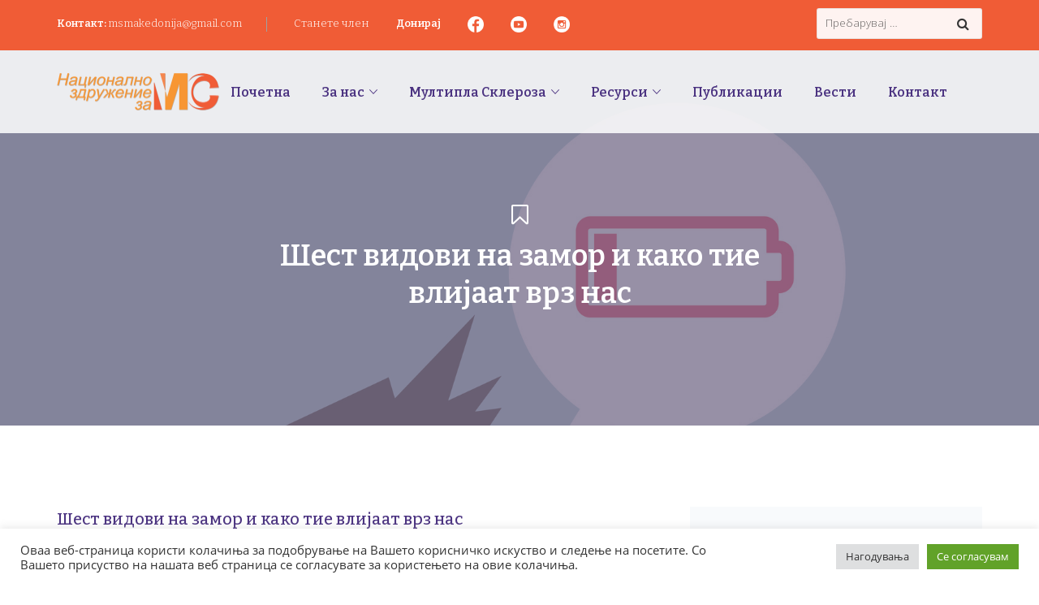

--- FILE ---
content_type: text/html; charset=UTF-8
request_url: https://msmakedonija.eu.org/multipla-skleroza/sest-vidovi-na-zamor-i-kako-tie-vlijaat-vrz-nas/
body_size: 119869
content:
<!DOCTYPE html>
<html lang="mk-MK">
<head>
	<meta charset="UTF-8">
	<link rel="profile" href="http://gmpg.org/xfn/11">
	<link rel="pingback" href="https://msmakedonija.eu.org/xmlrpc.php">
	<meta name="viewport" content="width=device-width, initial-scale=1">
	<title>Шест видови на замор и како тие влијаат врз нас &#8211; МС Македонија</title>
<meta name='robots' content='max-image-preview:large' />
<link rel='dns-prefetch' href='//maps.googleapis.com' />
<link rel="alternate" type="application/rss+xml" title="МС Македонија &raquo; Фид" href="https://msmakedonija.eu.org/feed/" />
<link rel="alternate" type="application/rss+xml" title="МС Македонија &raquo; фидови за коментари" href="https://msmakedonija.eu.org/comments/feed/" />
<script type="text/javascript">
/* <![CDATA[ */
window._wpemojiSettings = {"baseUrl":"https:\/\/s.w.org\/images\/core\/emoji\/15.0.3\/72x72\/","ext":".png","svgUrl":"https:\/\/s.w.org\/images\/core\/emoji\/15.0.3\/svg\/","svgExt":".svg","source":{"concatemoji":"https:\/\/msmakedonija.eu.org\/wp-includes\/js\/wp-emoji-release.min.js?ver=6.6.4"}};
/*! This file is auto-generated */
!function(i,n){var o,s,e;function c(e){try{var t={supportTests:e,timestamp:(new Date).valueOf()};sessionStorage.setItem(o,JSON.stringify(t))}catch(e){}}function p(e,t,n){e.clearRect(0,0,e.canvas.width,e.canvas.height),e.fillText(t,0,0);var t=new Uint32Array(e.getImageData(0,0,e.canvas.width,e.canvas.height).data),r=(e.clearRect(0,0,e.canvas.width,e.canvas.height),e.fillText(n,0,0),new Uint32Array(e.getImageData(0,0,e.canvas.width,e.canvas.height).data));return t.every(function(e,t){return e===r[t]})}function u(e,t,n){switch(t){case"flag":return n(e,"\ud83c\udff3\ufe0f\u200d\u26a7\ufe0f","\ud83c\udff3\ufe0f\u200b\u26a7\ufe0f")?!1:!n(e,"\ud83c\uddfa\ud83c\uddf3","\ud83c\uddfa\u200b\ud83c\uddf3")&&!n(e,"\ud83c\udff4\udb40\udc67\udb40\udc62\udb40\udc65\udb40\udc6e\udb40\udc67\udb40\udc7f","\ud83c\udff4\u200b\udb40\udc67\u200b\udb40\udc62\u200b\udb40\udc65\u200b\udb40\udc6e\u200b\udb40\udc67\u200b\udb40\udc7f");case"emoji":return!n(e,"\ud83d\udc26\u200d\u2b1b","\ud83d\udc26\u200b\u2b1b")}return!1}function f(e,t,n){var r="undefined"!=typeof WorkerGlobalScope&&self instanceof WorkerGlobalScope?new OffscreenCanvas(300,150):i.createElement("canvas"),a=r.getContext("2d",{willReadFrequently:!0}),o=(a.textBaseline="top",a.font="600 32px Arial",{});return e.forEach(function(e){o[e]=t(a,e,n)}),o}function t(e){var t=i.createElement("script");t.src=e,t.defer=!0,i.head.appendChild(t)}"undefined"!=typeof Promise&&(o="wpEmojiSettingsSupports",s=["flag","emoji"],n.supports={everything:!0,everythingExceptFlag:!0},e=new Promise(function(e){i.addEventListener("DOMContentLoaded",e,{once:!0})}),new Promise(function(t){var n=function(){try{var e=JSON.parse(sessionStorage.getItem(o));if("object"==typeof e&&"number"==typeof e.timestamp&&(new Date).valueOf()<e.timestamp+604800&&"object"==typeof e.supportTests)return e.supportTests}catch(e){}return null}();if(!n){if("undefined"!=typeof Worker&&"undefined"!=typeof OffscreenCanvas&&"undefined"!=typeof URL&&URL.createObjectURL&&"undefined"!=typeof Blob)try{var e="postMessage("+f.toString()+"("+[JSON.stringify(s),u.toString(),p.toString()].join(",")+"));",r=new Blob([e],{type:"text/javascript"}),a=new Worker(URL.createObjectURL(r),{name:"wpTestEmojiSupports"});return void(a.onmessage=function(e){c(n=e.data),a.terminate(),t(n)})}catch(e){}c(n=f(s,u,p))}t(n)}).then(function(e){for(var t in e)n.supports[t]=e[t],n.supports.everything=n.supports.everything&&n.supports[t],"flag"!==t&&(n.supports.everythingExceptFlag=n.supports.everythingExceptFlag&&n.supports[t]);n.supports.everythingExceptFlag=n.supports.everythingExceptFlag&&!n.supports.flag,n.DOMReady=!1,n.readyCallback=function(){n.DOMReady=!0}}).then(function(){return e}).then(function(){var e;n.supports.everything||(n.readyCallback(),(e=n.source||{}).concatemoji?t(e.concatemoji):e.wpemoji&&e.twemoji&&(t(e.twemoji),t(e.wpemoji)))}))}((window,document),window._wpemojiSettings);
/* ]]> */
</script>
<link rel='stylesheet' id='dashicons-css' href='https://msmakedonija.eu.org/wp-includes/css/dashicons.min.css?ver=6.6.4' type='text/css' media='all' />
<link rel='stylesheet' id='fw-option-type-icon-v2-pack-linecons-css' href='https://msmakedonija.eu.org/wp-content/plugins/unyson/framework/static/libs/linecons/css/linecons.css?ver=2.7.23' type='text/css' media='all' />
<link rel='stylesheet' id='fw-option-type-icon-v2-pack-font-awesome-css' href='https://msmakedonija.eu.org/wp-content/plugins/unyson/framework/static/libs/font-awesome/css/font-awesome.min.css?ver=2.7.23' type='text/css' media='all' />
<link rel='stylesheet' id='fw-option-type-icon-v2-pack-entypo-css' href='https://msmakedonija.eu.org/wp-content/plugins/unyson/framework/static/libs/entypo/css/entypo.css?ver=2.7.23' type='text/css' media='all' />
<link rel='stylesheet' id='fw-option-type-icon-v2-pack-linearicons-css' href='https://msmakedonija.eu.org/wp-content/plugins/unyson/framework/static/libs/lnr/css/lnr.css?ver=2.7.23' type='text/css' media='all' />
<link rel='stylesheet' id='fw-option-type-icon-v2-pack-typicons-css' href='https://msmakedonija.eu.org/wp-content/plugins/unyson/framework/static/libs/typcn/css/typcn.css?ver=2.7.23' type='text/css' media='all' />
<link rel='stylesheet' id='fw-option-type-icon-v2-pack-unycon-css' href='https://msmakedonija.eu.org/wp-content/plugins/unyson/framework/static/libs/unycon/unycon.css?ver=2.7.23' type='text/css' media='all' />
<style id='wp-emoji-styles-inline-css' type='text/css'>

	img.wp-smiley, img.emoji {
		display: inline !important;
		border: none !important;
		box-shadow: none !important;
		height: 1em !important;
		width: 1em !important;
		margin: 0 0.07em !important;
		vertical-align: -0.1em !important;
		background: none !important;
		padding: 0 !important;
	}
</style>
<link rel='stylesheet' id='wp-block-library-css' href='https://msmakedonija.eu.org/wp-includes/css/dist/block-library/style.min.css?ver=6.6.4' type='text/css' media='all' />
<style id='classic-theme-styles-inline-css' type='text/css'>
/*! This file is auto-generated */
.wp-block-button__link{color:#fff;background-color:#32373c;border-radius:9999px;box-shadow:none;text-decoration:none;padding:calc(.667em + 2px) calc(1.333em + 2px);font-size:1.125em}.wp-block-file__button{background:#32373c;color:#fff;text-decoration:none}
</style>
<style id='global-styles-inline-css' type='text/css'>
:root{--wp--preset--aspect-ratio--square: 1;--wp--preset--aspect-ratio--4-3: 4/3;--wp--preset--aspect-ratio--3-4: 3/4;--wp--preset--aspect-ratio--3-2: 3/2;--wp--preset--aspect-ratio--2-3: 2/3;--wp--preset--aspect-ratio--16-9: 16/9;--wp--preset--aspect-ratio--9-16: 9/16;--wp--preset--color--black: #000000;--wp--preset--color--cyan-bluish-gray: #abb8c3;--wp--preset--color--white: #ffffff;--wp--preset--color--pale-pink: #f78da7;--wp--preset--color--vivid-red: #cf2e2e;--wp--preset--color--luminous-vivid-orange: #ff6900;--wp--preset--color--luminous-vivid-amber: #fcb900;--wp--preset--color--light-green-cyan: #7bdcb5;--wp--preset--color--vivid-green-cyan: #00d084;--wp--preset--color--pale-cyan-blue: #8ed1fc;--wp--preset--color--vivid-cyan-blue: #0693e3;--wp--preset--color--vivid-purple: #9b51e0;--wp--preset--gradient--vivid-cyan-blue-to-vivid-purple: linear-gradient(135deg,rgba(6,147,227,1) 0%,rgb(155,81,224) 100%);--wp--preset--gradient--light-green-cyan-to-vivid-green-cyan: linear-gradient(135deg,rgb(122,220,180) 0%,rgb(0,208,130) 100%);--wp--preset--gradient--luminous-vivid-amber-to-luminous-vivid-orange: linear-gradient(135deg,rgba(252,185,0,1) 0%,rgba(255,105,0,1) 100%);--wp--preset--gradient--luminous-vivid-orange-to-vivid-red: linear-gradient(135deg,rgba(255,105,0,1) 0%,rgb(207,46,46) 100%);--wp--preset--gradient--very-light-gray-to-cyan-bluish-gray: linear-gradient(135deg,rgb(238,238,238) 0%,rgb(169,184,195) 100%);--wp--preset--gradient--cool-to-warm-spectrum: linear-gradient(135deg,rgb(74,234,220) 0%,rgb(151,120,209) 20%,rgb(207,42,186) 40%,rgb(238,44,130) 60%,rgb(251,105,98) 80%,rgb(254,248,76) 100%);--wp--preset--gradient--blush-light-purple: linear-gradient(135deg,rgb(255,206,236) 0%,rgb(152,150,240) 100%);--wp--preset--gradient--blush-bordeaux: linear-gradient(135deg,rgb(254,205,165) 0%,rgb(254,45,45) 50%,rgb(107,0,62) 100%);--wp--preset--gradient--luminous-dusk: linear-gradient(135deg,rgb(255,203,112) 0%,rgb(199,81,192) 50%,rgb(65,88,208) 100%);--wp--preset--gradient--pale-ocean: linear-gradient(135deg,rgb(255,245,203) 0%,rgb(182,227,212) 50%,rgb(51,167,181) 100%);--wp--preset--gradient--electric-grass: linear-gradient(135deg,rgb(202,248,128) 0%,rgb(113,206,126) 100%);--wp--preset--gradient--midnight: linear-gradient(135deg,rgb(2,3,129) 0%,rgb(40,116,252) 100%);--wp--preset--font-size--small: 13px;--wp--preset--font-size--medium: 20px;--wp--preset--font-size--large: 36px;--wp--preset--font-size--x-large: 42px;--wp--preset--spacing--20: 0.44rem;--wp--preset--spacing--30: 0.67rem;--wp--preset--spacing--40: 1rem;--wp--preset--spacing--50: 1.5rem;--wp--preset--spacing--60: 2.25rem;--wp--preset--spacing--70: 3.38rem;--wp--preset--spacing--80: 5.06rem;--wp--preset--shadow--natural: 6px 6px 9px rgba(0, 0, 0, 0.2);--wp--preset--shadow--deep: 12px 12px 50px rgba(0, 0, 0, 0.4);--wp--preset--shadow--sharp: 6px 6px 0px rgba(0, 0, 0, 0.2);--wp--preset--shadow--outlined: 6px 6px 0px -3px rgba(255, 255, 255, 1), 6px 6px rgba(0, 0, 0, 1);--wp--preset--shadow--crisp: 6px 6px 0px rgba(0, 0, 0, 1);}:where(.is-layout-flex){gap: 0.5em;}:where(.is-layout-grid){gap: 0.5em;}body .is-layout-flex{display: flex;}.is-layout-flex{flex-wrap: wrap;align-items: center;}.is-layout-flex > :is(*, div){margin: 0;}body .is-layout-grid{display: grid;}.is-layout-grid > :is(*, div){margin: 0;}:where(.wp-block-columns.is-layout-flex){gap: 2em;}:where(.wp-block-columns.is-layout-grid){gap: 2em;}:where(.wp-block-post-template.is-layout-flex){gap: 1.25em;}:where(.wp-block-post-template.is-layout-grid){gap: 1.25em;}.has-black-color{color: var(--wp--preset--color--black) !important;}.has-cyan-bluish-gray-color{color: var(--wp--preset--color--cyan-bluish-gray) !important;}.has-white-color{color: var(--wp--preset--color--white) !important;}.has-pale-pink-color{color: var(--wp--preset--color--pale-pink) !important;}.has-vivid-red-color{color: var(--wp--preset--color--vivid-red) !important;}.has-luminous-vivid-orange-color{color: var(--wp--preset--color--luminous-vivid-orange) !important;}.has-luminous-vivid-amber-color{color: var(--wp--preset--color--luminous-vivid-amber) !important;}.has-light-green-cyan-color{color: var(--wp--preset--color--light-green-cyan) !important;}.has-vivid-green-cyan-color{color: var(--wp--preset--color--vivid-green-cyan) !important;}.has-pale-cyan-blue-color{color: var(--wp--preset--color--pale-cyan-blue) !important;}.has-vivid-cyan-blue-color{color: var(--wp--preset--color--vivid-cyan-blue) !important;}.has-vivid-purple-color{color: var(--wp--preset--color--vivid-purple) !important;}.has-black-background-color{background-color: var(--wp--preset--color--black) !important;}.has-cyan-bluish-gray-background-color{background-color: var(--wp--preset--color--cyan-bluish-gray) !important;}.has-white-background-color{background-color: var(--wp--preset--color--white) !important;}.has-pale-pink-background-color{background-color: var(--wp--preset--color--pale-pink) !important;}.has-vivid-red-background-color{background-color: var(--wp--preset--color--vivid-red) !important;}.has-luminous-vivid-orange-background-color{background-color: var(--wp--preset--color--luminous-vivid-orange) !important;}.has-luminous-vivid-amber-background-color{background-color: var(--wp--preset--color--luminous-vivid-amber) !important;}.has-light-green-cyan-background-color{background-color: var(--wp--preset--color--light-green-cyan) !important;}.has-vivid-green-cyan-background-color{background-color: var(--wp--preset--color--vivid-green-cyan) !important;}.has-pale-cyan-blue-background-color{background-color: var(--wp--preset--color--pale-cyan-blue) !important;}.has-vivid-cyan-blue-background-color{background-color: var(--wp--preset--color--vivid-cyan-blue) !important;}.has-vivid-purple-background-color{background-color: var(--wp--preset--color--vivid-purple) !important;}.has-black-border-color{border-color: var(--wp--preset--color--black) !important;}.has-cyan-bluish-gray-border-color{border-color: var(--wp--preset--color--cyan-bluish-gray) !important;}.has-white-border-color{border-color: var(--wp--preset--color--white) !important;}.has-pale-pink-border-color{border-color: var(--wp--preset--color--pale-pink) !important;}.has-vivid-red-border-color{border-color: var(--wp--preset--color--vivid-red) !important;}.has-luminous-vivid-orange-border-color{border-color: var(--wp--preset--color--luminous-vivid-orange) !important;}.has-luminous-vivid-amber-border-color{border-color: var(--wp--preset--color--luminous-vivid-amber) !important;}.has-light-green-cyan-border-color{border-color: var(--wp--preset--color--light-green-cyan) !important;}.has-vivid-green-cyan-border-color{border-color: var(--wp--preset--color--vivid-green-cyan) !important;}.has-pale-cyan-blue-border-color{border-color: var(--wp--preset--color--pale-cyan-blue) !important;}.has-vivid-cyan-blue-border-color{border-color: var(--wp--preset--color--vivid-cyan-blue) !important;}.has-vivid-purple-border-color{border-color: var(--wp--preset--color--vivid-purple) !important;}.has-vivid-cyan-blue-to-vivid-purple-gradient-background{background: var(--wp--preset--gradient--vivid-cyan-blue-to-vivid-purple) !important;}.has-light-green-cyan-to-vivid-green-cyan-gradient-background{background: var(--wp--preset--gradient--light-green-cyan-to-vivid-green-cyan) !important;}.has-luminous-vivid-amber-to-luminous-vivid-orange-gradient-background{background: var(--wp--preset--gradient--luminous-vivid-amber-to-luminous-vivid-orange) !important;}.has-luminous-vivid-orange-to-vivid-red-gradient-background{background: var(--wp--preset--gradient--luminous-vivid-orange-to-vivid-red) !important;}.has-very-light-gray-to-cyan-bluish-gray-gradient-background{background: var(--wp--preset--gradient--very-light-gray-to-cyan-bluish-gray) !important;}.has-cool-to-warm-spectrum-gradient-background{background: var(--wp--preset--gradient--cool-to-warm-spectrum) !important;}.has-blush-light-purple-gradient-background{background: var(--wp--preset--gradient--blush-light-purple) !important;}.has-blush-bordeaux-gradient-background{background: var(--wp--preset--gradient--blush-bordeaux) !important;}.has-luminous-dusk-gradient-background{background: var(--wp--preset--gradient--luminous-dusk) !important;}.has-pale-ocean-gradient-background{background: var(--wp--preset--gradient--pale-ocean) !important;}.has-electric-grass-gradient-background{background: var(--wp--preset--gradient--electric-grass) !important;}.has-midnight-gradient-background{background: var(--wp--preset--gradient--midnight) !important;}.has-small-font-size{font-size: var(--wp--preset--font-size--small) !important;}.has-medium-font-size{font-size: var(--wp--preset--font-size--medium) !important;}.has-large-font-size{font-size: var(--wp--preset--font-size--large) !important;}.has-x-large-font-size{font-size: var(--wp--preset--font-size--x-large) !important;}
:where(.wp-block-post-template.is-layout-flex){gap: 1.25em;}:where(.wp-block-post-template.is-layout-grid){gap: 1.25em;}
:where(.wp-block-columns.is-layout-flex){gap: 2em;}:where(.wp-block-columns.is-layout-grid){gap: 2em;}
:root :where(.wp-block-pullquote){font-size: 1.5em;line-height: 1.6;}
</style>
<link rel='stylesheet' id='contact-form-7-css' href='https://msmakedonija.eu.org/wp-content/plugins/contact-form-7/includes/css/styles.css?ver=5.9.4' type='text/css' media='all' />
<link rel='stylesheet' id='cookie-law-info-css' href='https://msmakedonija.eu.org/wp-content/plugins/cookie-law-info/legacy/public/css/cookie-law-info-public.css?ver=3.2.8' type='text/css' media='all' />
<link rel='stylesheet' id='cookie-law-info-gdpr-css' href='https://msmakedonija.eu.org/wp-content/plugins/cookie-law-info/legacy/public/css/cookie-law-info-gdpr.css?ver=3.2.8' type='text/css' media='all' />
<link rel='stylesheet' id='rs-plugin-settings-css' href='https://msmakedonija.eu.org/wp-content/plugins/revslider/public/assets/css/rs6.css?ver=6.2.23' type='text/css' media='all' />
<style id='rs-plugin-settings-inline-css' type='text/css'>
#rs-demo-id {}
</style>
<link rel='stylesheet' id='fw-ext-breadcrumbs-add-css-css' href='https://msmakedonija.eu.org/wp-content/plugins/unyson/framework/extensions/breadcrumbs/static/css/style.css?ver=6.6.4' type='text/css' media='all' />
<link rel='stylesheet' id='font-awesome-css' href='https://msmakedonija.eu.org/wp-content/plugins/unyson/framework/static/libs/font-awesome/css/font-awesome.min.css?ver=2.7.23' type='text/css' media='all' />
<link rel='stylesheet' id='newsletter-css' href='https://msmakedonija.eu.org/wp-content/plugins/newsletter/style.css?ver=8.7.7' type='text/css' media='all' />
<link rel='stylesheet' id='bootstrap-css' href='https://msmakedonija.eu.org/wp-content/themes/alone/assets/bootstrap/css/bootstrap.css?ver=6.1' type='text/css' media='all' />
<link rel='stylesheet' id='ionicons-css' href='https://msmakedonija.eu.org/wp-content/themes/alone/assets/fonts/ionicons/css/ionicons.min.css?ver=6.1' type='text/css' media='all' />
<link rel='stylesheet' id='lightGallery-css' href='https://msmakedonija.eu.org/wp-content/themes/alone/assets/lightGallery/css/lightgallery.min.css?ver=6.1' type='text/css' media='all' />
<link rel='stylesheet' id='owl.carousel-css' href='https://msmakedonija.eu.org/wp-content/themes/alone/assets/owl.carousel/assets/owl.carousel.min.css?ver=6.1' type='text/css' media='all' />
<link rel='stylesheet' id='sweetalert-css' href='https://msmakedonija.eu.org/wp-content/themes/alone/assets/sweetalert/dist/sweetalert.css?ver=6.1' type='text/css' media='all' />
<link rel='stylesheet' id='animate-css' href='https://msmakedonija.eu.org/wp-content/themes/alone/assets/css/animate.css?ver=6.1' type='text/css' media='all' />
<link rel='stylesheet' id='fw-theme-style-css' href='https://msmakedonija.eu.org/wp-content/themes/alone/style.css?ver=6.1' type='text/css' media='all' />
<link rel='stylesheet' id='alone-local-font-css' href='https://msmakedonija.eu.org/wp-content/themes/alone/assets/fonts/local-font.css?ver=6.1' type='text/css' media='all' />
<link rel='stylesheet' id='alone-theme-style-css' href='https://msmakedonija.eu.org/wp-content/themes/alone/assets/css/alone.css?ver=6.1' type='text/css' media='all' />
<link rel='stylesheet' id='fw-googleFonts-css' href='//fonts.googleapis.com/css?family=Bitter%3A600%2C500%2C100%2C300%7COpen+Sans%3A300%7CAleo%3Aregular&#038;subset=cyrillic%2Clatin-ext&#038;ver=6.6.4' type='text/css' media='all' />
<script type="text/javascript" src="https://msmakedonija.eu.org/wp-includes/js/jquery/jquery.min.js?ver=3.7.1" id="jquery-core-js"></script>
<script type="text/javascript" src="https://msmakedonija.eu.org/wp-includes/js/jquery/jquery-migrate.min.js?ver=3.4.1" id="jquery-migrate-js"></script>
<script type="text/javascript" id="cookie-law-info-js-extra">
/* <![CDATA[ */
var Cli_Data = {"nn_cookie_ids":[],"cookielist":[],"non_necessary_cookies":[],"ccpaEnabled":"","ccpaRegionBased":"","ccpaBarEnabled":"","strictlyEnabled":["necessary","obligatoire"],"ccpaType":"gdpr","js_blocking":"1","custom_integration":"","triggerDomRefresh":"","secure_cookies":""};
var cli_cookiebar_settings = {"animate_speed_hide":"500","animate_speed_show":"500","background":"#FFF","border":"#b1a6a6c2","border_on":"","button_1_button_colour":"#61a229","button_1_button_hover":"#4e8221","button_1_link_colour":"#fff","button_1_as_button":"1","button_1_new_win":"","button_2_button_colour":"#333","button_2_button_hover":"#292929","button_2_link_colour":"#444","button_2_as_button":"","button_2_hidebar":"","button_3_button_colour":"#dedfe0","button_3_button_hover":"#b2b2b3","button_3_link_colour":"#333333","button_3_as_button":"1","button_3_new_win":"","button_4_button_colour":"#dedfe0","button_4_button_hover":"#b2b2b3","button_4_link_colour":"#333333","button_4_as_button":"1","button_7_button_colour":"#61a229","button_7_button_hover":"#4e8221","button_7_link_colour":"#fff","button_7_as_button":"1","button_7_new_win":"","font_family":"inherit","header_fix":"","notify_animate_hide":"1","notify_animate_show":"","notify_div_id":"#cookie-law-info-bar","notify_position_horizontal":"right","notify_position_vertical":"bottom","scroll_close":"","scroll_close_reload":"","accept_close_reload":"","reject_close_reload":"","showagain_tab":"","showagain_background":"#fff","showagain_border":"#000","showagain_div_id":"#cookie-law-info-again","showagain_x_position":"100px","text":"#333333","show_once_yn":"","show_once":"10000","logging_on":"","as_popup":"","popup_overlay":"1","bar_heading_text":"","cookie_bar_as":"banner","popup_showagain_position":"bottom-right","widget_position":"left"};
var log_object = {"ajax_url":"https:\/\/msmakedonija.eu.org\/wp-admin\/admin-ajax.php"};
/* ]]> */
</script>
<script type="text/javascript" src="https://msmakedonija.eu.org/wp-content/plugins/cookie-law-info/legacy/public/js/cookie-law-info-public.js?ver=3.2.8" id="cookie-law-info-js"></script>
<script type="text/javascript" src="https://maps.googleapis.com/maps/api/js?key=AIzaSyDOkqN917F-V3B3BdilLSiO8AgmBy4sZaU&amp;ver=6.6.4" id="google-map-api-js"></script>
<script type="text/javascript" src="https://msmakedonija.eu.org/wp-content/themes/alone/assets/jquery-countdown/jquery.plugin.min.js?ver=6.1" id="jquery-plugin-js"></script>
<script type="text/javascript" src="https://msmakedonija.eu.org/wp-content/themes/alone/assets/jquery-countdown/jquery.countdown.min.js?ver=6.1" id="jquery-countdown-js"></script>
<link rel="https://api.w.org/" href="https://msmakedonija.eu.org/wp-json/" /><link rel="alternate" title="JSON" type="application/json" href="https://msmakedonija.eu.org/wp-json/wp/v2/posts/3003" /><link rel="EditURI" type="application/rsd+xml" title="RSD" href="https://msmakedonija.eu.org/xmlrpc.php?rsd" />
<meta name="generator" content="WordPress 6.6.4" />
<link rel="canonical" href="https://msmakedonija.eu.org/multipla-skleroza/sest-vidovi-na-zamor-i-kako-tie-vlijaat-vrz-nas/" />
<link rel='shortlink' href='https://msmakedonija.eu.org/?p=3003' />
<link rel="alternate" title="oEmbed (JSON)" type="application/json+oembed" href="https://msmakedonija.eu.org/wp-json/oembed/1.0/embed?url=https%3A%2F%2Fmsmakedonija.eu.org%2Fmultipla-skleroza%2Fsest-vidovi-na-zamor-i-kako-tie-vlijaat-vrz-nas%2F" />
<link rel="alternate" title="oEmbed (XML)" type="text/xml+oembed" href="https://msmakedonija.eu.org/wp-json/oembed/1.0/embed?url=https%3A%2F%2Fmsmakedonija.eu.org%2Fmultipla-skleroza%2Fsest-vidovi-na-zamor-i-kako-tie-vlijaat-vrz-nas%2F&#038;format=xml" />
		<!-- Chrome, Firefox OS and Opera -->
		<meta name="theme-color" content="#f97a60">
		<!-- Windows Phone -->
		<meta name="msapplication-navbutton-color" content="#f97a60">
		<!-- iOS Safari -->
		<meta name="apple-mobile-web-app-status-bar-style" content="#f97a60">
		
			<!-- Google -->
			<meta name="name" content="Шест видови на замор и како тие влијаат врз нас" />
			<meta name="description" content="Дали знаевте дека постојат разни видови на замор и дека секој од нив ни предизвикува различно чувство? Пред извесно време&hellip;" />
			<meta name="image" content="https://msmakedonija.eu.org/multipla-skleroza/sest-vidovi-na-zamor-i-kako-tie-vlijaat-vrz-nas/" />
			<!-- Facebook -->
			<meta property="og:title" content="Шест видови на замор и како тие влијаат врз нас" />
			<meta property="og:type" content="article" />
			<meta property="og:image" content="https://msmakedonija.eu.org/wp-content/uploads/2021/01/iStock-507532152-1024x1024.jpg" />
			<meta property="og:url" content="https://msmakedonija.eu.org/multipla-skleroza/sest-vidovi-na-zamor-i-kako-tie-vlijaat-vrz-nas/" />
			<meta property="og:description" content="Дали знаевте дека постојат разни видови на замор и дека секој од нив ни предизвикува различно чувство? Пред извесно време&hellip;" />
			<!-- Twitter -->
			<meta name="twitter:card" content="summary" />
			<meta name="twitter:title" content="Шест видови на замор и како тие влијаат врз нас" />
			<meta name="twitter:description" content="Дали знаевте дека постојат разни видови на замор и дека секој од нив ни предизвикува различно чувство? Пред извесно време&hellip;" />
			<meta name="twitter:image" content="https://msmakedonija.eu.org/multipla-skleroza/sest-vidovi-na-zamor-i-kako-tie-vlijaat-vrz-nas/" /><meta name="generator" content="Powered by WPBakery Page Builder - drag and drop page builder for WordPress."/>
<meta name="generator" content="Powered by Slider Revolution 6.2.23 - responsive, Mobile-Friendly Slider Plugin for WordPress with comfortable drag and drop interface." />
<link rel="icon" href="https://msmakedonija.eu.org/wp-content/uploads/2021/02/cropped-msm-favicon-32x32.png" sizes="32x32" />
<link rel="icon" href="https://msmakedonija.eu.org/wp-content/uploads/2021/02/cropped-msm-favicon-192x192.png" sizes="192x192" />
<link rel="apple-touch-icon" href="https://msmakedonija.eu.org/wp-content/uploads/2021/02/cropped-msm-favicon-180x180.png" />
<meta name="msapplication-TileImage" content="https://msmakedonija.eu.org/wp-content/uploads/2021/02/cropped-msm-favicon-270x270.png" />
<script type="text/javascript">function setREVStartSize(e){
			//window.requestAnimationFrame(function() {				 
				window.RSIW = window.RSIW===undefined ? window.innerWidth : window.RSIW;	
				window.RSIH = window.RSIH===undefined ? window.innerHeight : window.RSIH;	
				try {								
					var pw = document.getElementById(e.c).parentNode.offsetWidth,
						newh;
					pw = pw===0 || isNaN(pw) ? window.RSIW : pw;
					e.tabw = e.tabw===undefined ? 0 : parseInt(e.tabw);
					e.thumbw = e.thumbw===undefined ? 0 : parseInt(e.thumbw);
					e.tabh = e.tabh===undefined ? 0 : parseInt(e.tabh);
					e.thumbh = e.thumbh===undefined ? 0 : parseInt(e.thumbh);
					e.tabhide = e.tabhide===undefined ? 0 : parseInt(e.tabhide);
					e.thumbhide = e.thumbhide===undefined ? 0 : parseInt(e.thumbhide);
					e.mh = e.mh===undefined || e.mh=="" || e.mh==="auto" ? 0 : parseInt(e.mh,0);		
					if(e.layout==="fullscreen" || e.l==="fullscreen") 						
						newh = Math.max(e.mh,window.RSIH);					
					else{					
						e.gw = Array.isArray(e.gw) ? e.gw : [e.gw];
						for (var i in e.rl) if (e.gw[i]===undefined || e.gw[i]===0) e.gw[i] = e.gw[i-1];					
						e.gh = e.el===undefined || e.el==="" || (Array.isArray(e.el) && e.el.length==0)? e.gh : e.el;
						e.gh = Array.isArray(e.gh) ? e.gh : [e.gh];
						for (var i in e.rl) if (e.gh[i]===undefined || e.gh[i]===0) e.gh[i] = e.gh[i-1];
											
						var nl = new Array(e.rl.length),
							ix = 0,						
							sl;					
						e.tabw = e.tabhide>=pw ? 0 : e.tabw;
						e.thumbw = e.thumbhide>=pw ? 0 : e.thumbw;
						e.tabh = e.tabhide>=pw ? 0 : e.tabh;
						e.thumbh = e.thumbhide>=pw ? 0 : e.thumbh;					
						for (var i in e.rl) nl[i] = e.rl[i]<window.RSIW ? 0 : e.rl[i];
						sl = nl[0];									
						for (var i in nl) if (sl>nl[i] && nl[i]>0) { sl = nl[i]; ix=i;}															
						var m = pw>(e.gw[ix]+e.tabw+e.thumbw) ? 1 : (pw-(e.tabw+e.thumbw)) / (e.gw[ix]);					
						newh =  (e.gh[ix] * m) + (e.tabh + e.thumbh);
					}				
					if(window.rs_init_css===undefined) window.rs_init_css = document.head.appendChild(document.createElement("style"));					
					document.getElementById(e.c).height = newh+"px";
					window.rs_init_css.innerHTML += "#"+e.c+"_wrapper { height: "+newh+"px }";				
				} catch(e){
					console.log("Failure at Presize of Slider:" + e)
				}					   
			//});
		  };</script>
		<style type="text/css" id="wp-custom-css">
			/*
You can add your own CSS here.



Click the help icon above to learn more.
*/

.bt-title{
font-size: 20px !important;
}
.bt-header .header-top-sidebar-item.fw-sidebar-content-align-left{
	width: 80%;
}
.bt-header .header-top-sidebar-item.fw-sidebar-content-align-right{
	width: 20%;
}
.bt-header .bt-info-contact{
	margin: 0;
	padding: 0;
}
.bt-info-contact li{
	list-style: none;
	display: inline-block;
	color: #f97a60 !important;
}
.bt-info-contact li a{
	color: #4d3484;
}
.bt-info-contact li a:hover{
	color: #fa7a60 !important;
}
.bt-info-contact > li:not(:last-child):after{
	content: "";
	display: inline-block;
	vertical-align: middle;
	width: 1px;
	height: 18px;
	background: #a0a0a0;
	margin: 0 30px;
}
.bt-info-contact ul li:not(:last-child){
	margin-right: 30px;
}
.bt-lang-sel{
	display: inline-block;
	text-align: left;
	margin: 0;
	padding: 0;
}
.bt-lang-sel > li{
	position: relative;
	list-style: none;
}
.bt-lang-sel > li > a{
	display: inline-block;
	font-weight: 700 !important;
	text-transform: uppercase;
	color: #4d3484;
	padding: 0 10px;
}
.bt-lang-sel > li > a img{
	display: inline-block;
	width: 26px;
	height: auto;
	margin-right: 10px;
}
.bt-lang-sel > li > a:after{
	content: "\f107";
	font-family: FontAwesome;
	display: inline-block;
	margin-left: 5px;
}
.bt-lang-sel > li > a:hover{
	color: #fa7a60 !important;
}
.bt-lang-sel > li ul{
	list-style: none;
	position: absolute;
	top: 100%;
	left: 0;
	background: #ffffff;
	width: 100%;
	padding: 0;
	opacity: 0;
	z-index: -1;
	-webkit-box-shadow: 0 20px 38px rgba(55,97,98,0.15);
	-ms-box-shadow: 0 20px 38px rgba(55,97,98,0.15);
	box-shadow: 0 20px 38px rgba(55,97,98,0.15);
	-wekbit-transition: all 0.4s;
	transition: all 0.4s;
}
.bt-lang-sel > li ul li:not(:last-child){
	border-bottom: 1px solid #eaeaea;
}
.bt-lang-sel > li ul li a{
	display: block;
	font-size: 15px;
	line-height: 26px;
	color: #4d3484;
	padding: 0 10px;
}
.bt-lang-sel > li ul li a img{
	display: inline-block;
	width: 26px;
	height: auto;
	margin-right: 10px;
}
.bt-lang-sel > li ul li a:hover {
	color: #f97a60 !important;
}
.bt-lang-sel > li:hover ul{
	opacity: 1;
	z-index: 9999;
}
.bt-header.header-1 .bt-header-main .bt-nav-wrap .bt-site-navigation > ul.bt-nav-menu li.menu-item.menu-item-custom-type-button_donate .give-form-wrap .give-btn{
	font-size: 14px;
	font-weight: 700;
	line-height: 20px;
	padding: 20px 35px;
	-webkit-border-radius: 30px;
	border-radius: 30px;	
	display:inline-block;
}
.is-header-sticky .bt-header.header-1 .bt-header-main .bt-nav-wrap .bt-site-navigation > ul.bt-nav-menu li.menu-item.menu-item-custom-type-button_donate .give-form-wrap form.give-form .give-btn{
	padding: 15px 35px;
}
.bt-header.header-1 .bt-header-main .bt-nav-wrap .bt-site-navigation > ul.bt-nav-menu li.menu-item.menu-item-custom-type-button_donate .give-form-wrap form.give-form .give-btn:hover{
	background: #f7544f;
}
@media(max-width: 1199.02px){
	.bt-info-contact ul li:not(:last-child){
		margin-right: 20px;
	}
	.bt-header.header-1 .bt-header-main .bt-nav-wrap .bt-site-navigation > ul.bt-nav-menu > li.menu-item:not(:first-child), .bt-header.header-2 .bt-header-main .bt-nav-wrap .bt-site-navigation > ul.bt-nav-menu > li.menu-item:not(:first-child), .bt-header.header-3 .bt-header-main .bt-nav-wrap .bt-site-navigation > ul.bt-nav-menu > li.menu-item:not(:first-child), .bt-header-mobi.header-mobi .bt-header-mobi-main .bt-nav-wrap .bt-site-navigation > ul.bt-nav-menu > li.menu-item:not(:first-child){
		margin-left: 30px;
	}
}
@media only screen and (max-width: 767px){
	.fw-site-logo .main-logo {
    width: 114px !important;
	}
}
.off-canvas-menu-container .widget.widget_tag_cloud .tagcloud a{
	color: #f97a60 !important;
	line-height: 15px !important;
}
.off-canvas-menu-container .widget.widget_tag_cloud .tagcloud a:hover{
	color: #f7544f !important;
}
.wpb_revslider_element.wpb_content_element{
	margin-bottom: 0;
}
.bt-head-main{
	font-size: 40px;
	line-height: 46px;
	text-transform: uppercase;
	margin-bottom: 0;
}
.bt-head-sub{
	font-size: 18px;
	line-height: 30px;
	margin-bottom: 40px;
}
@media(max-width: 767.02px){
	.bt-head-main{
		font-size: 35px;
    line-height: 40px;
	}
	.bt-head-sub {
    font-size: 16px;
    line-height: 26px;
	}
}
@media(max-width: 480.02px){
	.bt-head-main{
		font-size: 30px;
	}
}
.bt-btn-main .vc_btn3.vc_btn3-color-grey.vc_btn3-style-modern{
	font-size: 14px;
	font-weight: 700;
	line-height: 20px;
	text-transform: uppercase;
	color: #ffffff;
	background: #f97a60;
	padding: 20px 35px;
	-webkit-border-radius: 30px;
	border-radius: 30px;	
}
.bt-btn-main .vc_btn3.vc_btn3-color-grey.vc_btn3-style-modern:hover{
	background: #f7544f;
}
.bt-campaign-section h4.vc_custom_heading{
	display: inline-block;
	font-size: 16px;
	font-weight: 400;
	line-height: 20px;
	text-transform: uppercase;
	color: #f97a60;
	margin: 0;
	border-bottom: 1px solid #f97a60;
}
.bt-campaign-section h3.vc_custom_heading{
	font-size: 36px;
  line-height: 46px;
	margin-top: 15px;
	margin-bottom: 20px;
}
.bt-campaign-section .wpb_text_column{
	font-size: 18px;
	line-height: 30px;
	margin-bottom: 40px;
}
.bt-campaign-section.vc_section[data-vc-full-width]{
	overflow: visible;
}
.bt-campaign-section .bt-campaign-box-element{
	position: absolute;
	top: -120px;
	right: 15px;
	max-width: 370px;
}
#page .bt-campaign-section .wpb_theme_custom_element.wpb_featured_box .vc-custom-inner-wrap .featured-box-alignment .icon-wrap{
	position: relative;
	display: inline-block;
	width: 140px;
	height: 140px;
	line-height: 140px;
	text-align: center;
	margin-bottom: 30px;
	z-index: 1;
}
#page .bt-campaign-section .wpb_theme_custom_element.wpb_featured_box .vc-custom-inner-wrap .featured-box-alignment .icon-wrap .type-image{
	display: inline-block;
	width: 100% !important;
	height: 100%;
	background: #4b3381;
	margin-bottom: 30px;
	-webkit-border-radius: 50%;
	border-radius: 50%;
	-webkit-box-shadow: 5px 0 32px rgba(0, 0, 0, 0.16);
	box-shadow: 5px 0 32px rgba(0, 0, 0, 0.16);
	-webkit-transition: all 0.4s;
	transition: all 0.4s;
}
#page .bt-campaign-section .wpb_theme_custom_element.wpb_featured_box .vc-custom-inner-wrap .featured-box-alignment .icon-wrap:before, #page .bt-campaign-section .wpb_theme_custom_element.wpb_featured_box .vc-custom-inner-wrap .featured-box-alignment .icon-wrap:after{
	content: "";
	position: absolute;
	top: 60px;
	left: -30px;
	width: 198px;
	height: 3px;
	background: #f97a60;
	z-index: -1;
	-webkit-transform: rotate(45deg);
	transform: rotate(45deg);
}
#page .bt-campaign-section .wpb_theme_custom_element.wpb_featured_box .vc-custom-inner-wrap .featured-box-alignment .icon-wrap:after{
	top: 76px;
	left: -30px;
	background: #4b3381;
}
#page .bt-campaign-section .wpb_theme_custom_element.wpb_featured_box .vc-custom-inner-wrap .featured-box-alignment .icon-wrap .type-image{
	display: inherit;
}
#page .bt-campaign-section .wpb_theme_custom_element.wpb_featured_box .vc-custom-inner-wrap .featured-box-alignment .entry-box-wrap .featured-box-title{
	letter-spacing: 0;
	margin-bottom: 10px;
}
#page .bt-campaign-section .wpb_theme_custom_element.wpb_featured_box .vc-custom-inner-wrap .featured-box-alignment .entry-box-wrap .featured-box-text{
	font-size: 18px;
	line-height: 28px;
	letter-spacing: 0;
}
#page .bt-campaign-section .wpb_theme_custom_element.wpb_featured_box .vc-custom-inner-wrap .featured-box-alignment:hover .icon-wrap .type-image{
	background: #f97a60;
}
@media(max-width: 1199.02px){
	.bt-campaign-section.vc_section{
		padding-top: 90px !important;
	}
}
@media(max-width: 767.02px){
		.bt-campaign-section,
	.bt-campaign-section h3.vc_custom_heading, .bt-campaign-section .wpb_text_column, .bt-campaign-section .wpb_single_image{
		text-align: center !important;
	}
	.bt-campaign-section .bt-campaign-box-element{
		position: static;
		text-align: left;
		margin-left: auto;
    margin-right: auto;
	}
}
@media(max-width: 480.02px){
	.bt-campaign-section h4.vc_custom_heading{
		font-size: 14px;
	}
	.bt-campaign-section h3.vc_custom_heading {
    font-size: 25px;
		line-height: 38px;
	}
	.bt-campaign-box-element.default{
		padding: 30px;
	}
	.bt-campaign-box-element.default .bt-sub-title{
		font-size: 16px;
	}
	.bt-campaign-box-element.default .bt-title {
    font-size: 30px;
		line-height: 40px;
	}
	.bt-campaign-box-element.default .bt-desc {
    position: relative;
    font-size: 16px;
		line-height: 28px;
	}
}
@media(min-width: 992px){
	#page .bt-cause-section .wpb_theme_custom_element.wpb_give_forms_slider .item .item-inner.give-forms-slider-layout-style-8 .featured-image{
		position: relative;
		padding: 0 80px 80px 0;
		z-index: 1;
	}
	#page .bt-cause-section .wpb_theme_custom_element.wpb_give_forms_slider .item .item-inner.give-forms-slider-layout-style-8 .featured-image:before{
		content: "";
		position: absolute;
		bottom: 0;
		right: 0;
		width: 353px;
		height: 371px;
		background-image: url('https://msmakedonija.eu.org/wp-content/uploads/2019/07/bg-pattern.jpg');
		z-index: -1;
	}
	#page .bt-cause-section .wpb_theme_custom_element.wpb_give_forms_slider .item .item-inner.give-forms-slider-layout-style-8 .featured-image .give-image{
		padding-bottom: 372px;
	}
	#page .bt-cause-section .wpb_theme_custom_element.wpb_give_forms_slider .owl-nav{
		position: absolute;
		bottom: 0;
		left: 40px;
		opacity: 1;
	}
	#page .bt-cause-section .wpb_theme_custom_element.wpb_give_forms_slider .owl-nav > div.owl-prev, #page .bt-cause-section .wpb_theme_custom_element.wpb_give_forms_slider .owl-nav > div.owl-next{
		position: static;
		display: inline-block;
		opacity: 1;
		background: #f97a60;
		margin: 5px;
		transform: translateY(0);
		-webkit-transform: translateY(0);
	}
	#page .bt-cause-section .wpb_theme_custom_element.wpb_give_forms_slider .owl-nav > div.owl-prev:hover, #page .bt-cause-section .wpb_theme_custom_element.wpb_give_forms_slider .owl-nav > div.owl-next:hover{
		background: #f7544f;
	}	
}
@media(max-width: 480.02px){
	#page .bt-cause-section .wpb_theme_custom_element.wpb_give_forms_slider .item .item-inner.give-forms-slider-layout-style-8 .entry-content .give-title {
    font-size: 24px;
		line-height: 36px;
	}
	#page .bt-cause-section .wpb_theme_custom_element.wpb_give_forms_slider .item .item-inner.give-forms-slider-layout-style-8 .entry-content .give-excerpt {
    font-size: 16px;
    line-height: 28px;
	}
	#page .bt-cause-section .wpb_theme_custom_element.wpb_give_forms_slider .item .item-inner.give-forms-slider-layout-style-8 .entry-content .give-price li:not(:last-child){
		display: block;
		margin-bottom: 20px;
		margin-right: 0;
		padding-right: 0
	}
	#page .bt-cause-section .wpb_theme_custom_element.wpb_give_forms_slider .item .item-inner.give-forms-slider-layout-style-8 .entry-content .give-price li:not(:last-child):after{
		display: none;
	}
}
@media(max-width: 480.02px){
	.bt-donors-section .vc_col-xs-6{
		width: 100%;
	}
}

.bt-clients-section{
	text-align: center;
}
.bt-clients-section h4.vc_custom_heading{
	display: inline-block;
	font-size: 16px;
	font-weight: 400;
	line-height: 20px;
	text-transform: uppercase;
	color: #f97a60;
	margin: 0 auto;
	border-bottom: 1px solid #f97a60;
}
.bt-clients-section h3.vc_custom_heading{
	font-size: 30px;
  line-height: 46px;
	color: #ffffff;
	max-width: 620px;
	margin: 15px auto 40px;
}
#page .bt-clients-section ::-webkit-input-placeholder {
  color: #cdcdcd;
}

#page .bt-clients-section :-ms-input-placeholder {
  color: #cdcdcd;
}

#page .bt-clients-section ::placeholder {
  color: #cdcdcd;
}
#page .bt-clients-section .wpcf7-form{
	position: relative;
	max-width: 650px;
	margin: 0 auto 40px;
	padding-right: 45px;
}
#page .bt-clients-section .wpcf7-form input[type="text"]{
	font-size: 15px;
	line-height: 26px;
	color: #cdcdcd;
	background: rgba(0, 0, 0, 0.1);
	width: 100%;
	padding: 20px 40px;
	border: 2px solid #7a7a7a;
	-webkit-border-radius: 40px;
	border-radius: 40px;
}
#page .bt-clients-section .wpcf7-form input[type="text"]:hover, #page .bt-clients-section .wpcf7-form input[type="text"]:focus{
	border-color: #9a9a9a;
}
#page .bt-clients-section .wpcf7-form input[type="submit"]{
	position: absolute;
	top: 0;
	right: 0;
	min-width: 70px;
	height: 70px;
	font-size: 15px;
	font-weight: 700;
	background: #f97a60;
	padding: 15px;
	-webkit-border-radius: 40px;
	border-radius: 40px; 
}
#page .bt-clients-section .wpcf7-form input[type="submit"]:hover{
	background: #f7544f;
}
#page .bt-clients-section div.wpcf7-validation-errors, #page .bt-clients-section div.wpcf7-acceptance-missing, #page .bt-clients-section div.wpcf7-response-output{
	color: #ffffff;
	margin: 0 15px;
}
@media(max-width: 991.02px){
	.bt-clients-section .bt-partner-box-element.default .bt-content{
		padding: 80px 15px 30px;
	}
}
@media(max-width: 480.02px){
	.bt-clients-section h4.vc_custom_heading{
		font-size: 14px;
	}
	.bt-clients-section h3.vc_custom_heading {
    font-size: 25px;
		line-height: 38px;
	}
}
.bt-adoption-section .wpb_column:first-child:before{
	content: "";
	position: absolute;
	bottom: 0;
	right: 0;
	width: calc(100% - 90px);
	height: calc(100% - 90px);
	background: rgba(249, 122, 96, 0.95);
}
.bt-adoption-section .wpb_column:first-child .wpb_single_image{
	padding-right: 90px;
	padding-bottom: 90px;
}
.bt-adoption-section .wpb_column:first-child .wpb_single_image .vc_figure, .bt-adoption-section .wpb_column:first-child .wpb_single_image .vc_single_image-wrapper{
	display: block;
}
.bt-adoption-section .wpb_column:first-child .wpb_single_image img{
	width: 100%;
}
.bt-adoption-section .wpb_column:first-child .vc_custom_heading{
	position: absolute;
	top: calc(50% + 45px);
	left: calc(50% + 45px);
	width: 380px;
	font-size: 36px;
	line-height: 46px;
	color: #ffffff;
	margin: 0;
	-webkit-transform: translateX(-50%) translateY(-50%);
	transform: translateX(-50%) translateY(-50%);
}
.bt-adoption-section .wpb_column:last-child:before{
	content: "";
	position: absolute;
	top: 90px;
	right: 90px;
	width: 335px;
	height: 383px;
	background-image: url("https://msmakedonija.eu.org/wp-content/uploads/2019/07/stock2-1.png");
	opacity: 0.03;
}
.bt-adoption-section .wpb_column:last-child{
	padding: 140px 5% 0;
}
.bt-adoption-section .wpb_column:last-child h4.vc_custom_heading{
	display: inline-block;
	font-size: 16px;
	font-weight: 400;
	line-height: 20px;
	text-transform: uppercase;
	color: #f97a60;
	margin: 0 auto;
	border-bottom: 1px solid #f97a60;
}
.bt-adoption-section .wpb_column:last-child h3.vc_custom_heading{
	font-size: 36px;
	line-height: 46px;
	text-transform: uppercase;
	max-width: 480px;
	margin-top: 15px;
	margin-bottom: 20px;
}
.bt-adoption-section .wpb_column:last-child .wpb_text_column{
	font-size: 18px;
	line-height: 30px;
	max-width: 520px;
	margin-bottom: 40px;
}
@media(max-width: 1580.02px){
	.bt-adoption-section .wpb_column:last-child {
		padding: 100px 5% 0;
	}
}
@media(max-width: 1360.02px){
	.bt-adoption-section .wpb_column:last-child {
		padding: 60px 3% 0;
	}
}
@media(max-width: 767.02px){
	.bt-adoption-section .wpb_column:last-child:before{
		top: 50%;
		left: 50%;
		bottom: auto;
		right: auto;
		-webkit-transform: translateX(-50%) translateY(-50%);
		transform: translateX(-50%) translateY(-50%);
	}
	.bt-adoption-section, .bt-adoption-section .wpb_column:last-child h3.vc_custom_heading{
		text-align: center !important;
	}
	.bt-adoption-section .wpb_column:last-child h3.vc_custom_heading, .bt-adoption-section .wpb_column:last-child .wpb_text_column{
		max-width: 100%
	}
}
@media(max-width: 560.02px){
	.bt-adoption-section .wpb_column:first-child .wpb_single_image{
		padding: 0;
	}
	.bt-adoption-section .wpb_column:first-child:before{
		width: 100%;
		height: 100%;
	}
	.bt-adoption-section .wpb_column:first-child .vc_custom_heading{
		top: 50%;
		left: 50%;
		width: 100%;
		font-size: 24px;
		line-height: 36px;
		text-align: center !important;
		padding: 30px;
	}
}
@media(max-width: 480.02px){
	.bt-adoption-section .wpb_column:last-child h4.vc_custom_heading{
		font-size: 14px;
	}
	.bt-adoption-section .wpb_column:last-child h3.vc_custom_heading {
    font-size: 25px;
		line-height: 38px;
	}
	.bt-adoption-section .wpb_column:last-child .wpb_text_column{
		font-size: 16px;
		line-height: 28px;
	}
}
#page .bt-stories-section .wpb_theme_custom_element.wpb_base_testimonial .owl-carousel.testimonial .owl-item .item.layout-style-1 .item-inner .content{
	font-size: 24px;
	line-height: 40px;
	color: #716886;
	max-width: 880px;
	margin-left: auto;
	margin-right: auto;
}
#page .bt-stories-section .wpb_theme_custom_element.wpb_base_testimonial .owl-carousel.testimonial .owl-item .item.layout-style-1 .item-inner .info-donated .info-personal .personal-name{
	font-size: 22px;
	line-height: 36px;
	text-transform: unset;
	color: #4b3381;
}
#page .bt-stories-section .wpb_theme_custom_element.wpb_base_testimonial .owl-carousel.testimonial .owl-item .item.layout-style-1 .item-inner .info-donated .info-personal .personal-position{
	font-size: 16px;
	font-weight: 400;
	line-height: 30px;
	margin-bottom: 0;
}
#page .bt-stories-section .wpb_theme_custom_element.wpb_base_testimonial .owl-carousel.testimonial .owl-item .item.layout-style-1 .item-inner .info-donated .info-personal .personal-donated{
	display: none;
}
@media(max-width: 480.02px){
	#page .bt-stories-section .wpb_theme_custom_element.wpb_base_testimonial .owl-carousel.testimonial .owl-item .item.layout-style-1 .item-inner .content {
    font-size: 20px;
		line-height: 36px;
	}
	#page .bt-stories-section .wpb_theme_custom_element.wpb_base_testimonial .owl-carousel.testimonial .owl-item .item.layout-style-1 .item-inner .info-donated .info-personal .personal-name {
    font-size: 18px;
		line-height: 30px;
	}
}
@media(min-width: 992px){
	.bt-funfacts-section .vc_row > div:not(:last-child):before{
		content: "";
		position: absolute;
		top: 50%;
		right: 0;
		width: 1px;
		height: 40px;
		background: #c5bfd2;
		margin-top: -20px;
	}
}
.bt-funfacts-section .wpb_counter_up h2{
	font-size: 26px;
	line-height: 56px;
	margin: 0;
}
.bt-funfacts-section .wpb_counter_up .counterUp{
	font-size: 45px;
}
.bt-funfacts-section .vc_custom_heading{
	font-size: 20px;
	line-height: 36px;
	color: #f97a60;
	margin-bottom: 30px;
}
.bt-homeless-section h3.vc_custom_heading{
	font-size: 36px;
	line-height: 46px;
	color: #ffffff;
	max-width: 560px;
	margin-top: 0;
	margin-bottom: 40px;
}
.wpb-js-composer .bt-homeless-section .vc_tta-color-grey.vc_tta-style-classic .vc_tta-tab{
	position: relative;
}
.wpb-js-composer .bt-homeless-section .vc_tta-color-grey.vc_tta-style-classic .vc_tta-tab>a{
	font-size: 15px;
	font-weight: 700;
}
.wpb-js-composer .bt-homeless-section .vc_tta-color-grey.vc_tta-style-classic .vc_tta-tab>a, .wpb-js-composer .bt-homeless-section .vc_tta-color-grey.vc_tta-style-classic .vc_tta-tab.vc_active>a, .wpb-js-composer .bt-homeless-section .vc_tta-color-grey.vc_tta-style-classic .vc_tta-tab>a:focus, .wpb-js-composer .bt-homeless-section .vc_tta-color-grey.vc_tta-style-classic .vc_tta-tab>a:hover{
	color: #ffffff;
	background-color: #4b3381;
	border-color: #4b3381;
}
.wpb-js-composer .bt-homeless-section .vc_tta-color-grey.vc_tta-style-classic .vc_tta-tab.vc_active:after{
	content: "";
	position: absolute;
	bottom: 0;
	left: 50%;
	width: 10px;
	height: 10px;
	background: #4b3381;
	margin: 0 0 -5px -5px;
	-webkit-transform: rotate(45deg);
	transform: rotate(45deg);
}
.wpb-js-composer .bt-homeless-section .vc_tta.vc_general .vc_tta-panel-body{
	padding: 0;
}
.wpb-js-composer .bt-homeless-section .vc_tta.vc_general .vc_tta-panel-body .vc_row{
	margin: 0;
}
@media(min-width: 768px){
	.wpb-js-composer .bt-homeless-section .vc_tta.vc_general .vc_tta-panel-body .vc_row .wpb_column:not(:last-child){
		border-right: 1px dashed #c5bfd2;
	}
}
.wpb-js-composer .bt-homeless-section .vc_tta.vc_general .vc_tta-panel-body .vc_row .vc_column-inner{
	padding: 50px;
}
.wpb-js-composer .bt-homeless-section .vc_tta.vc_general .vc_tta-panel-body h4.vc_custom_heading{
	font-size: 24px;
	line-height: 40px;
	text-transform: uppercase;
	margin-top: 0;
	margin-bottom: 15px;
}
.wpb-js-composer .bt-homeless-section .vc_tta.vc_general .vc_tta-panel-body .wpb_text_column{
	font-size: 18px;
	line-height: 30px;
}
.wpb-js-composer .bt-homeless-section .vc_tta.vc_general .vc_tta-panel-body div.vc_custom_heading{
	font-size: 16px;
	line-height: 26px;
	text-transform: uppercase;
	color: #f97a60;
}
.wpb-js-composer .bt-homeless-section .vc_tta.vc_general .vc_tta-panel-body h2.vc_custom_heading{
	font-size: 30px;
	line-height: 36px;
	margin-top: 5px;
	margin-bottom: 20px;
}
@media(max-width: 991.02px){
	.wpb-js-composer .bt-homeless-section .vc_tta.vc_general .vc_tta-panel-body .vc_row .vc_column-inner{
		padding: 30px 20px;
	}
}
@media(max-width: 767.02px){
	.wpb-js-composer .bt-homeless-section .vc_tta.vc_general .vc_tta-panel-body{
		padding: 25px
	}
	.wpb-js-composer .bt-homeless-section .vc_tta.vc_general .vc_tta-panel-body .vc_row .vc_column-inner{
		padding: 5px;
	}
}
@media(max-width: 480.02px){
	.bt-homeless-section h3.vc_custom_heading{
		font-size: 25px;
		line-height: 38px;
	}
	.wpb-js-composer .bt-homeless-section .vc_tta.vc_general .vc_tta-panel-body h4.vc_custom_heading {
    font-size: 18px;
		line-height: 30px;
	}
	.wpb-js-composer .bt-homeless-section .vc_tta.vc_general .vc_tta-panel-body .wpb_text_column {
    font-size: 16px;
    line-height: 28px;
}
}
.bt-socials-section h3.vc_custom_heading{
	display: inline-block;
	font-size: 16px;
	line-height: 26px;
	text-transform: uppercase;
	color: #ffffff;
	margin: 0 15px 0 0;
}
.bt-socials-section .bt-social-media-element{
	display: inline-block;
	margin-bottom: 0;
}
.bt-socials-section .bt-social-media-element li a{
	display: inline-block;
	width: 48px;
	height: 48px;
	font-size: 16px;
	line-height: 48px;
	text-align: center;
	color: #ffffff;
	background: #111111;
}
.bt-socials-section .bt-social-media-element li a:hover{
	background: #4b3381;
}
.bt-socials-section div.vc_custom_heading{
	font-size: 18px;
	line-height: 30px;
	color: #ffffff;
}
@media(max-width: 991.02px){
	.bt-socials-section h3.vc_custom_heading{
		margin-bottom: 15px;
	}
}
@media(max-width: 767.02px){
	.bt-socials-section .bt-social-media-element{
		margin-bottom: 15px;
	}
	.bt-socials-section div.vc_custom_heading{
		text-align: left !important;
	}
}
.bt-footer-widgets{
	padding-top: 100px;
	padding-bottom: 100px;
}
.bt-footer-widgets .widget-title{
	font-size: 20px;
	font-weight: 700;
	line-height: 30px;
	text-transform: uppercase;
	letter-spacing: 0;
	margin-bottom: 20px;
	padding-bottom: 0;
}
.bt-footer-widgets .widget, .bt-footer-widgets .widget a, .bt-footer-widgets .widget li{
	font-size: 16px;
	line-height: 28px;
	font-weight: 400;
	color: #e0e0e0;
}
.bt-footer-widgets .widget a:hover{
	color: #f97a60;
}
.bt-footer-widgets ul li:not(:last-child){
	margin-bottom: 15px
}
.bt-footer-widgets .bt-info-cont{
	margin-top: 25px
}
.bt-footer-widgets .bt-info-cont li{
	color: #f97a60;
}
.bt-footer-widgets .bt-links li a:before{
	content: "\f105";
	font-family: FontAwesome;
	display: inline-block;
	margin-right: 10px;
}
.donate-mobile button.give-btn.give-btn-modal {
    line-height: 20px !important;
    padding-left: 10px !important;
    padding-right: 10px !important;
}

.bt-info-contact li{
	color: #ffffff !important;
	font-weight: bold !important;
}

.bt-info-contact li a{
	color: #fff !important;
}		</style>
		<noscript><style> .wpb_animate_when_almost_visible { opacity: 1; }</style></noscript></head>
<body class="post-template-default single single-post postid-3003 single-format-standard bt-full wpb-js-composer js-comp-ver-6.4.2 vc_responsive" itemscope="itemscope" itemtype="http://schema.org/WebPage">
<div id="page" class="site">
	<header class="bt-header-mobi header-mobi bt-logo-retina fw-menu-position-right fw-absolute-header" itemscope="itemscope" itemtype="http://schema.org/WPHeader">
		<!-- Header top bar -->
		<div class="bt-header-top-bar-mobi">
		<div class="container">
			<div class="row">
								<div class="header-top-sidebar-item col-md-12 col-sm-12 col-sx-12 fw-sidebar-content-align-center">
					<aside id="custom_html-6" class="widget_text widget widget_custom_html"><div class="textwidget custom-html-widget"></div></aside><aside id="custom_html-8" class="widget_text widget widget_custom_html"><div class="textwidget custom-html-widget"></div></aside><aside id="search-2" class="widget widget_search"><form role="search" method="get" class="search-form" action="https://msmakedonija.eu.org/">
				<label>
					<span class="screen-reader-text">Пребарувај за:</span>
					<input type="search" class="search-field" placeholder="Пребарувај &hellip;" value="" name="s" />
				</label>
				<input type="submit" class="search-submit" value="Пребарувај" />
			</form></aside>				</div>
							</div>
		</div>
	</div>
		<!-- Header main menu -->
	<div class="bt-header-mobi-main">
		<div class="container">
			<div class="bt-container-logo bt-vertical-align-middle">
							<div class="fw-wrap-logo">
				
												<a href="https://msmakedonija.eu.org/" class="fw-site-logo">
								<img src="//msm.zerodrives.com/wp-content/uploads/2020/11/nacionalno-zdruzenie-ms-logo.png" alt="МС Македонија" class="main-logo"/>
								<img src="//msmakedonija.eu.org/wp-content/uploads/2020/11/nacionalno-zdruzenie-ms-logo.png" alt="" class="sticky-logo">							</a>
						
							</div>
						</div><!--
			--><div class="bt-container-menu bt-vertical-align-middle">
				<div class="bt-nav-wrap" itemscope="itemscope" itemtype="http://schema.org/SiteNavigationElement" role="navigation">
					<nav id="bt-menu-mobi-menu" class="bt-site-navigation mobi-menu-navigation"><ul id="menu-mobile-menu" class="bt-nav-menu"><li id="menu-item-3342" class="menu-item menu-item-type-post_type menu-item-object-page menu-item-3342 menu-item-custom-type-button" style=""><a href="https://msmakedonija.eu.org/doniraj/" ><span>Донирај!</span></a></li>
<li id="menu-item-285" class="menu-item menu-item-type-custom menu-item-object-custom menu-item-has-icon menu-item-285 menu-item-custom-type-off-cavans-menu menu-item-hidden-title-yes menu-item-custom-spacing" style="margin-left: 20px"><a href="#" ><i class="fa fa-bars"></i><span>Menu Canvas</span></a><div class="menu-item-custom-wrap off-canvas-menu-wrap">
		   		<span class="off-canvas-menu-closed"><i class="ion-ios-close-empty"></i></span>
		   		<div class="off-canvas-menu-container">
				<div class="menu-msm-main-mobile-container"><ul id="menu-msm-main-mobile" class="menu"><li id="menu-item-3322" class="menu-item menu-item-type-custom menu-item-object-custom menu-item-3322" style=""><a href="/" ><span>Почетна</span></a></li>
<li id="menu-item-3323" class="menu-item menu-item-type-post_type menu-item-object-page menu-item-has-children menu-item-3323" style=""><a href="https://msmakedonija.eu.org/za-nas/" ><span>За нас</span></a>
<ul class="sub-menu" style="">
	<li id="menu-item-3324" class="menu-item menu-item-type-post_type menu-item-object-page menu-item-3324" style=""><a href="https://msmakedonija.eu.org/stanete-clen/" ><span>Станете член</span></a></li>
	<li id="menu-item-3325" class="menu-item menu-item-type-post_type menu-item-object-page menu-item-3325" style=""><a href="https://msmakedonija.eu.org/za-nas/medicinski-strucen-odbor-pri-zdruzenieto/" ><span>Медицински/стручен одбор</span></a></li>
	<li id="menu-item-3326" class="menu-item menu-item-type-post_type menu-item-object-page menu-item-3326" style=""><a href="https://msmakedonija.eu.org/za-nas/dokumenti-za-zdruzenieto/" ><span>Документи</span></a></li>
	<li id="menu-item-3327" class="menu-item menu-item-type-post_type menu-item-object-page menu-item-3327" style=""><a href="https://msmakedonija.eu.org/za-nas/aktivnosti/" ><span>Активности</span></a></li>
	<li id="menu-item-3328" class="menu-item menu-item-type-custom menu-item-object-custom menu-item-3328" style=""><a href="#" ><span>Соработки</span></a></li>
	<li id="menu-item-3329" class="menu-item menu-item-type-post_type menu-item-object-page menu-item-3329" style=""><a href="https://msmakedonija.eu.org/za-nas/korisni-linkovi/" ><span>Корисни линкови</span></a></li>
</ul>
</li>
<li id="menu-item-3330" class="menu-item menu-item-type-post_type menu-item-object-page menu-item-has-children menu-item-3330" style=""><a href="https://msmakedonija.eu.org/multipla-skleroza/" ><span>Мултипла Склероза</span></a>
<ul class="sub-menu" style="">
	<li id="menu-item-3331" class="menu-item menu-item-type-post_type menu-item-object-page menu-item-3331" style=""><a href="https://msmakedonija.eu.org/multipla-skleroza/sto-treba-da-znaete/" ><span>Што треба да знаете</span></a></li>
	<li id="menu-item-5736" class="menu-item menu-item-type-post_type menu-item-object-page menu-item-5736" style=""><a href="https://msmakedonija.eu.org/multipla-skleroza/mitovi-i-fakti-za-ms/" ><span>Митови и факти за МС</span></a></li>
	<li id="menu-item-3332" class="menu-item menu-item-type-post_type menu-item-object-page menu-item-3332" style=""><a href="https://msmakedonija.eu.org/multipla-skleroza/baza-na-znaenje/" ><span>База на знаење</span></a></li>
	<li id="menu-item-4637" class="menu-item menu-item-type-post_type menu-item-object-page menu-item-4637" style=""><a href="https://msmakedonija.eu.org/za-nas/povolnosti-za-clenovite-na-nzms/" ><span>Поволности за членовите на НЗМС</span></a></li>
	<li id="menu-item-3334" class="menu-item menu-item-type-post_type menu-item-object-page menu-item-3334" style=""><a href="https://msmakedonija.eu.org/multipla-skleroza/zakoni-i-propisi/" ><span>Закони и прописи</span></a></li>
	<li id="menu-item-3337" class="menu-item menu-item-type-post_type menu-item-object-page menu-item-has-children menu-item-3337" style=""><a href="https://msmakedonija.eu.org/covid-19-i-ms/" ><span>COVID-19 и МС</span></a>
	<ul class="sub-menu" style="">
		<li id="menu-item-3338" class="menu-item menu-item-type-post_type menu-item-object-page menu-item-3338" style=""><a href="https://msmakedonija.eu.org/covid-19-i-ms/ms-i-covid/" ><span>Поврзани содржини</span></a></li>
	</ul>
</li>
</ul>
</li>
<li id="menu-item-4952" class="menu-item menu-item-type-custom menu-item-object-custom menu-item-has-children menu-item-4952" style=""><a href="#" ><span>Ресурси</span></a>
<ul class="sub-menu" style="">
	<li id="menu-item-3333" class="menu-item menu-item-type-post_type menu-item-object-page menu-item-3333" style=""><a href="https://msmakedonija.eu.org/multipla-skleroza/virtuelen-ms-sovetnik/" ><span>Виртуелен МС Советник</span></a></li>
	<li id="menu-item-4967" class="menu-item menu-item-type-post_type menu-item-object-page menu-item-4967" style=""><a href="https://msmakedonija.eu.org/multipla-skleroza/ms-podcast/" ><span>МС Поткаст</span></a></li>
	<li id="menu-item-5212" class="menu-item menu-item-type-post_type menu-item-object-page menu-item-5212" style=""><a href="https://msmakedonija.eu.org/multipla-skleroza/kako-da-ostvarite-pravo-na/" ><span>Како да остварите право на…</span></a></li>
	<li id="menu-item-3335" class="menu-item menu-item-type-post_type menu-item-object-page menu-item-3335" style=""><a href="https://msmakedonija.eu.org/multipla-skleroza/bidi-aktiven/" ><span>Биди физички активен!</span></a></li>
	<li id="menu-item-3409" class="menu-item menu-item-type-post_type menu-item-object-page menu-item-3409" style=""><a href="https://msmakedonija.eu.org/multipla-skleroza/bidi-aktiven/terapevtska-joga/" ><span>Терапевтска Јога</span></a></li>
	<li id="menu-item-3336" class="menu-item menu-item-type-post_type menu-item-object-page menu-item-3336" style=""><a href="https://msmakedonija.eu.org/multipla-skleroza/psiholoska-i-psihoterapevtska-pomos/" ><span>Психолошка и психотерапевтска помош</span></a></li>
</ul>
</li>
<li id="menu-item-3339" class="menu-item menu-item-type-post_type menu-item-object-page menu-item-3339" style=""><a href="https://msmakedonija.eu.org/publikacii/" ><span>Публикации</span></a></li>
<li id="menu-item-3340" class="menu-item menu-item-type-post_type menu-item-object-page menu-item-3340" style=""><a href="https://msmakedonija.eu.org/najnovi-vesti/" ><span>Вести</span></a></li>
<li id="menu-item-3341" class="menu-item menu-item-type-post_type menu-item-object-page menu-item-3341" style=""><a href="https://msmakedonija.eu.org/kontakt/" ><span>Контакт</span></a></li>
</ul></div>
				</div>
		   	</div></li>
</ul></nav>				</div>
			</div>
		</div>
	</div>
</header>
	<header class="bt-header header-1   fw-menu-position-center bt-logo-retina" itemscope="itemscope" itemtype="http://schema.org/WPHeader">
	<!-- Header top bar -->
		<div class="bt-header-top-bar">
		<div class="container">
			<div class="row">
								<div class="header-top-sidebar-item col-md-6 col-sm-12 col-sx-12 fw-sidebar-content-align-left ">
					<aside id="custom_html-7" class="widget_text widget widget_custom_html"><div class="textwidget custom-html-widget"><ul class="bt-info-contact">
	<li>Контакт: <a href="mailto:msmakedonija@gmail.com">msmakedonija@gmail.com</a></li>
	<li>
		<ul>
			<li><a href="/stanete-clen/">Станете член</a></li>
			<li><a href="/doniraj/"><span style="font-weight: bold; color: #fff;">Донирај</span></a></li>
			<li><a href="https://www.facebook.com/NacionalnoZdruzenieMS/"><img src="/wp-content/uploads/2021/01/msm-facebook.png" alt="MSM Facebook" style="max-width: 20px;"></a></li>
			<li><a href="https://www.youtube.com/channel/UCZko0X8aE_VMAavu2sKM5-A?view_as=subscriber"><img src="/wp-content/uploads/2021/01/msm-youtube.png" alt="MSM Youtube" style="max-width: 20px;"></a></li>
		<li><a href="https://www.instagram.com/msmakedonija/"><img src="/wp-content/uploads/2022/05/msm-instagram.png" alt="MSM Instagram" style="max-width: 20px;"></a></li>	
		</ul>
	</li>
</ul></div></aside>				</div>
								<div class="header-top-sidebar-item col-md-6 col-sm-12 col-sx-12 fw-sidebar-content-align-right ">
					<aside id="custom_html-6" class="widget_text widget widget_custom_html"><div class="textwidget custom-html-widget"></div></aside><aside id="custom_html-8" class="widget_text widget widget_custom_html"><div class="textwidget custom-html-widget"></div></aside><aside id="search-2" class="widget widget_search"><form role="search" method="get" class="search-form" action="https://msmakedonija.eu.org/">
				<label>
					<span class="screen-reader-text">Пребарувај за:</span>
					<input type="search" class="search-field" placeholder="Пребарувај &hellip;" value="" name="s" />
				</label>
				<input type="submit" class="search-submit" value="Пребарувај" />
			</form></aside>				</div>
							</div>
		</div>
	</div>
	
	<!-- Header main menu -->
	<div class="bt-header-main">
		<div class="bt-header-container fw-absolute-header fw-sticky-header">
			<div class="container">
				<div class="bt-container-logo bt-vertical-align-middle">
								<div class="fw-wrap-logo">
				
												<a href="https://msmakedonija.eu.org/" class="fw-site-logo">
								<img src="//msm.zerodrives.com/wp-content/uploads/2020/11/nacionalno-zdruzenie-ms-logo.png" alt="МС Македонија" class="main-logo"/>
								<img src="//msmakedonija.eu.org/wp-content/uploads/2020/11/nacionalno-zdruzenie-ms-logo.png" alt="" class="sticky-logo">							</a>
						
							</div>
							</div><!--
				--><div class="bt-container-menu bt-vertical-align-middle">
					<div class="bt-nav-wrap" itemscope="itemscope" itemtype="http://schema.org/SiteNavigationElement" role="navigation">
						<nav id="bt-menu-primary" class="bt-site-navigation primary-navigation"><ul id="menu-msm-main" class="bt-nav-menu"><li id="menu-item-2102" class="menu-item menu-item-type-custom menu-item-object-custom menu-item-2102" style=""><a href="/" ><span>Почетна</span></a></li>
<li id="menu-item-2289" class="menu-item menu-item-type-post_type menu-item-object-page menu-item-has-children menu-item-2289" style=""><a href="https://msmakedonija.eu.org/za-nas/" ><span>За нас</span></a>
<ul class="sub-menu" style="">
	<li id="menu-item-2422" class="menu-item menu-item-type-post_type menu-item-object-page menu-item-2422" style=""><a href="https://msmakedonija.eu.org/stanete-clen/" ><span>Станете член</span></a></li>
	<li id="menu-item-2951" class="menu-item menu-item-type-post_type menu-item-object-page menu-item-2951" style=""><a href="https://msmakedonija.eu.org/za-nas/medicinski-strucen-odbor-pri-zdruzenieto/" ><span>Медицински/стручен одбор</span></a></li>
	<li id="menu-item-2424" class="menu-item menu-item-type-post_type menu-item-object-page menu-item-2424" style=""><a href="https://msmakedonija.eu.org/za-nas/dokumenti-za-zdruzenieto/" ><span>Документи</span></a></li>
	<li id="menu-item-3041" class="menu-item menu-item-type-post_type menu-item-object-page menu-item-3041" style=""><a href="https://msmakedonija.eu.org/za-nas/aktivnosti/" ><span>Активности</span></a></li>
	<li id="menu-item-2456" class="menu-item menu-item-type-post_type menu-item-object-page menu-item-2456" style=""><a href="https://msmakedonija.eu.org/za-nas/korisni-linkovi/" ><span>Корисни линкови</span></a></li>
</ul>
</li>
<li id="menu-item-2288" class="menu-item menu-item-type-post_type menu-item-object-page menu-item-has-children menu-item-2288" style=""><a href="https://msmakedonija.eu.org/multipla-skleroza/" ><span>Мултипла Склероза</span></a>
<ul class="sub-menu" style="">
	<li id="menu-item-3178" class="menu-item menu-item-type-post_type menu-item-object-page menu-item-3178" style=""><a href="https://msmakedonija.eu.org/multipla-skleroza/sto-treba-da-znaete/" ><span>Што треба да знаете</span></a></li>
	<li id="menu-item-5737" class="menu-item menu-item-type-post_type menu-item-object-page menu-item-5737" style=""><a href="https://msmakedonija.eu.org/multipla-skleroza/mitovi-i-fakti-za-ms/" ><span>Митови и факти за МС</span></a></li>
	<li id="menu-item-2425" class="menu-item menu-item-type-post_type menu-item-object-page menu-item-2425" style=""><a href="https://msmakedonija.eu.org/multipla-skleroza/baza-na-znaenje/" ><span>База на знаење</span></a></li>
	<li id="menu-item-4636" class="menu-item menu-item-type-post_type menu-item-object-page menu-item-4636" style=""><a href="https://msmakedonija.eu.org/za-nas/povolnosti-za-clenovite-na-nzms/" ><span>Поволности за членовите на НЗМС</span></a></li>
	<li id="menu-item-2423" class="menu-item menu-item-type-post_type menu-item-object-page menu-item-2423" style=""><a href="https://msmakedonija.eu.org/multipla-skleroza/zakoni-i-propisi/" ><span>Закони и прописи</span></a></li>
	<li id="menu-item-3053" class="menu-item menu-item-type-post_type menu-item-object-page menu-item-has-children menu-item-3053" style=""><a href="https://msmakedonija.eu.org/covid-19-i-ms/" ><span>COVID-19 и МС</span></a>
	<ul class="sub-menu" style="">
		<li id="menu-item-3054" class="menu-item menu-item-type-post_type menu-item-object-page menu-item-3054" style=""><a href="https://msmakedonija.eu.org/covid-19-i-ms/ms-i-covid/" ><span>Поврзани содржини</span></a></li>
	</ul>
</li>
</ul>
</li>
<li id="menu-item-4937" class="menu-item menu-item-type-custom menu-item-object-custom menu-item-has-children menu-item-4937" style=""><a href="#" ><span>Ресурси</span></a>
<ul class="sub-menu" style="">
	<li id="menu-item-3297" class="menu-item menu-item-type-post_type menu-item-object-page menu-item-3297" style=""><a href="https://msmakedonija.eu.org/multipla-skleroza/virtuelen-ms-sovetnik/" ><span>Виртуелен МС Советник</span></a></li>
	<li id="menu-item-4966" class="menu-item menu-item-type-post_type menu-item-object-page menu-item-4966" style=""><a href="https://msmakedonija.eu.org/multipla-skleroza/ms-podcast/" ><span>МС Поткаст</span></a></li>
	<li id="menu-item-5211" class="menu-item menu-item-type-post_type menu-item-object-page menu-item-5211" style=""><a href="https://msmakedonija.eu.org/multipla-skleroza/kako-da-ostvarite-pravo-na/" ><span>Како да остварите право на…</span></a></li>
	<li id="menu-item-3051" class="menu-item menu-item-type-post_type menu-item-object-page menu-item-3051" style=""><a href="https://msmakedonija.eu.org/multipla-skleroza/bidi-aktiven/" ><span>Биди физички активен!</span></a></li>
	<li id="menu-item-3394" class="menu-item menu-item-type-post_type menu-item-object-page menu-item-3394" style=""><a href="https://msmakedonija.eu.org/multipla-skleroza/bidi-aktiven/terapevtska-joga/" ><span>Терапевтска Јога</span></a></li>
	<li id="menu-item-2919" class="menu-item menu-item-type-post_type menu-item-object-page menu-item-2919" style=""><a href="https://msmakedonija.eu.org/multipla-skleroza/psiholoska-i-psihoterapevtska-pomos/" ><span>Психолошка и психотерапевтска помош</span></a></li>
</ul>
</li>
<li id="menu-item-3136" class="menu-item menu-item-type-post_type menu-item-object-page menu-item-3136" style=""><a href="https://msmakedonija.eu.org/publikacii/" ><span>Публикации</span></a></li>
<li id="menu-item-2343" class="menu-item menu-item-type-post_type menu-item-object-page menu-item-2343" style=""><a href="https://msmakedonija.eu.org/najnovi-vesti/" ><span>Вести</span></a></li>
<li id="menu-item-2435" class="menu-item menu-item-type-post_type menu-item-object-page menu-item-2435" style=""><a href="https://msmakedonija.eu.org/kontakt/" ><span>Контакт</span></a></li>
</ul></nav>					</div>
				</div>
			</div>
		</div>
	</div>
</header>
	<div id="main" class="site-main">
			<section
				class="fw-title-bar fw-main-row-custom fw-main-row-top fw-content-vertical-align-middle fw-section-image fw-section-default-page post  parallax-section" data-stellar-background-ratio=0.5				style="background: url(//msm.zerodrives.com/wp-content/uploads/2021/01/iStock-507532152.jpg) no-repeat center center / cover, #eaeaeb;">
				<div class="fw-main-row-overlay fw_theme_bg_color_4" style="opacity: 0.73;"></div>				<div class="container" style="padding-top: 180px;padding-bottom: 90px;">
					<div class="row">
						<div class="col-sm-12">
							<div class="fw-heading fw-content-align-center">
								<h1 class="fw-special-title">Шест видови на замор и како тие влијаат врз нас</h1>
																
	<div class="breadcrumbs">
									<span class="first-item">
									<a href="https://msmakedonija.eu.org/">Homepage</a></span>
								<span class="separator"><span class="ion-ios-arrow-right"></span></span>
												<span class="0-item">
											<a href="https://msmakedonija.eu.org/category/multipla-skleroza/">Мултипла Склероза</a></span>
									<span class="separator"><span class="ion-ios-arrow-right"></span></span>
												<span class="last-item">Шест видови на замор и како тие влијаат врз нас</span>
						</div>
							</div>
						</div>
					</div>
				</div>
			</section>
		<section class="bt-main-row bt-section-space sidebar-right" role="main" itemprop="mainEntity" itemscope="itemscope" itemtype="http://schema.org/Blog">
	<div class="container">
		<div class="row">
			<div class="bt-content-area col-md-8 col-sm-12">
				<div class="bt-col-inner">
										<article id="post-3003" class="post post-details post-3003 type-post status-publish format-standard has-post-thumbnail hentry category-multipla-skleroza" itemscope="itemscope" itemtype="http://schema.org/BlogPosting" itemprop="blogPost">
	<div class="fw-col-inner">
		<div class="entry-content clearfix " itemprop="text">
			<div class="single-entry-header"> <!-- Start .single-entry-header -->
				<!-- post Title -->
				<h2 class="post-title">Шест видови на замор и како тие влијаат врз нас</h2>
				<!-- Post Author - Date - Category -->
				<div class="extra-meta">
										<div class="post-author" title="Post by"><i class="fa fa-user" aria-hidden="true"></i> МС Македонија</div>
					<div class="post-date" title="Post date"><i class="fa fa-calendar-minus-o" aria-hidden="true"></i> декември 21, 2020</div>
										<div class="post-cat" title="Post in category"><i class="fa fa-folder" aria-hidden="true"></i> <a href="https://msmakedonija.eu.org/category/multipla-skleroza/" rel="tag">Мултипла Склероза</a></div>
									</div>
				<!-- post featured image -->
				<div class="post-image"><img width="1731" height="1732" src="https://msmakedonija.eu.org/wp-content/uploads/2021/01/iStock-507532152.jpg" class="post-single-image" alt="" decoding="async" fetchpriority="high" srcset="https://msmakedonija.eu.org/wp-content/uploads/2021/01/iStock-507532152.jpg 1731w, https://msmakedonija.eu.org/wp-content/uploads/2021/01/iStock-507532152-300x300.jpg 300w, https://msmakedonija.eu.org/wp-content/uploads/2021/01/iStock-507532152-1024x1024.jpg 1024w, https://msmakedonija.eu.org/wp-content/uploads/2021/01/iStock-507532152-150x150.jpg 150w, https://msmakedonija.eu.org/wp-content/uploads/2021/01/iStock-507532152-768x768.jpg 768w, https://msmakedonija.eu.org/wp-content/uploads/2021/01/iStock-507532152-1536x1536.jpg 1536w, https://msmakedonija.eu.org/wp-content/uploads/2021/01/iStock-507532152-800x800.jpg 800w, https://msmakedonija.eu.org/wp-content/uploads/2021/01/iStock-507532152-600x600.jpg 600w, https://msmakedonija.eu.org/wp-content/uploads/2021/01/iStock-507532152-100x100.jpg 100w" sizes="(max-width: 1731px) 100vw, 1731px" /></div>			</div> <!-- End .single-entry-header -->
			<p>Дали знаевте дека постојат разни видови на замор и дека секој од нив ни предизвикува различно чувство?</p>
<p>Пред извесно време учествував на семинар за мултипла склероза (МС) каде што медицинска сестра зборуваше за замор. Таа зборуваше за различни видови на замор и како симптомите може да варираат кај секој од нив.</p>
<p>Таа наведе 6 видови на замор: социјален, емоционален, физички, ментален, замор предизвикан од болка и замор како последица од хронична болест.</p>
<p>Се разбира, овој број може да варира во зависност од тоа од каде црпиме информации и како се класифицира секој вид но, следново објаснување се однесува на шесте типа на замор за кои медицинската сестра зборуваше тој ден.</p>
<p><strong>Социјален замор</strong><br />
Ова е замор што може да се почувствува при подолготраен разговор (индивидуален или во група). Заморот може да се појави после разговорот, особено ако е потребно да излезете или да патувате на договорената средба, што бара повеќе енергија.</p>
<p>Одговарањето на текстуални пораки или активноста на социјалните мрежи исто така можат да предизвикаат замор.</p>
<p>Понатаму, видео повиците стануваат сè поактуелен начин на комуникација и црпат многу енергија, особено кај оние лица кои не се доволно запознаени и обучени за работа со технолошките уреди. Воспоставувањето видео повик и самото појавување на екранот, кај некои лица може да предизвика дополнителен стрес.</p>
<p>Социјалниот замор може да ни предизвика чувство на возбуденост, стрес и истоштеност, а тоа влијае на нивото на енергија во нашето тело.</p>
<p>Емоционален замор<br />
Емоционалниот замор вклучува моменти кога подолг период чувствуваме тага, лутина, депресија или фрустрација. Тоа се случува на пример кога сме тажни и многу плачеме, а потоа чувствуваме болка во очите. Телото е погодено од причина што за да се доживеат овие чувства потребна е голема количина енергија.</p>
<p><strong>Физички замор</strong><br />
Овој вид на замор се јавува како последица на физичка активност. Може да се појави после туширање, готвење или трчање. На многу луѓе не им пречи чувството на физички замор предизвикано од некоја активност, затоа што може да има придобивки, како што е на пример подобар сон.</p>
<p>Со хронична болест како што е МС, често можеме да се чувствуваме истоштено, дури и кога не правиме ништо. Иронично, но поголема физичка активност со текот на времето ни дава повеќе енергија.</p>
<p><strong>Замор предизвикан од болка</strong><br />
Болката може да предизвикала лош сон, што доведува до замор следниот ден. Обидот некому да се објасни болката исто така може да биде исцрпувачки и може да доведе до емоционален замор. Понекогаш, менталниот аспект на болката може да направи да се чувствуваме депресивно, а со тоа и истоштено. Исто така, кога секое движење е проследено со болка, станува сè потешко да се најде енергија за нашата подвижност.</p>
<p><strong>Ментален замор</strong><br />
Овој замор се појавува како последица од преголема ментална активност. На пример, тука се вбројува редење сложувалки, решавање проблеми и одговарање на прашања. По овој вид активност, вообичаено е да се чувствуваат повеќе когнитивни симптоми како што е замагленост во главата. Според моето искуство, ако имам вакви активности доцна во ноќта, мојот мозок понекогаш е тешко да се смири и да се исклучи. И недостатокот на квалитетен сон предизвикува замор.</p>
<p><strong>Замор како последица на хронична болест</strong><br />
Понекогаш, за чувството на замор нема логично објаснување, освен дека е предизвикано од некоја хронична болест. Оштетувањето на мозокот или &#8216;рбетниот мозок во различни предели, може да доведе до замор. Едно истражување, со употреба на магнетна резонанца, покажува дека луѓето со МС користат повеќе енергија од просечниот човек, затоа што мозокот мора да работи двојно повеќе за да најде нови начини за испраќање пораки, што предизвикува замор.</p>
<p>Оштетувањето на централниот нервен систем може да доведе до она што се нарекува примарен замор. Секундарниот замор, кој е предизвикан од фактори поврзани со MС, може да биде виновен за недостаток на енергија. Проблемите со мочниот меур и инконтиненцијата придонесуваат да користиме повеќе енергија за да стигнеме до бањата, особено навечер. Мускулните грчеви, вкочанетост, болка или депресија исто така трошат енергија и може да влијаат на нашите тела. Дополнително, несаканите ефекти од лековите можат да предизвикаат замор.</p>
<p>Извор: <a href="https://multiplesclerosisnewstoday.com/disabled-to-enabled-a-column-by-jessie-ace/2020/10/16/fatigue-types-effects/">https://multiplesclerosisnewstoday.com/disabled-to-enabled-a-column-by-jessie-ace/2020/10/16/fatigue-types-effects/</a></p>
<p>Забелешка: Рубриката „Најнови информации“ е дел наменет исклучиво за вести и информации на оваа веб страница за оваа болест. Не обезбедува медицински совет, дијагноза или третман. Оваа содржина не е наменета да биде замена за професионален медицински совет, дијагноза или третман. Секогаш побарајте совет од Вашиот лекар или друг квалификуван здравствен работник за било какви прашања што може да ги имате во врска со здравствената состојба. Никогаш не занемарувајте ги или одложувајте професионалните медицински совети поради тоа што сте го прочитале на оваа веб страница. Мислењата изразени во оваа рубрика не секогаш се мислења на Националното здружение за МС и наменети се да предизвикаат дискусија за прашања кои се однесуваат на мултипла склероза.</p>
<p>&nbsp;</p>
		</div>
	</div>
</article>

<div class="row">
  <div class="col-md-12">
    <div class="single-blog-post-navigation">
  		<a href="https://msmakedonija.eu.org/multipla-skleroza/decata-so-multipla-skleroza-mozebi-imaat-poveke-relapsi-no-podobro-se-oporavuvaat/" rel="prev"><div class="bt-itable"><div class="bt-icell pv-left"><div class="btn"><i class="fa fa-angle-left"></i><span>Previous Story</span></div><div><strong>Децата со мултипла склероза можеби имаат повеќе релапси, но подобро се опоравуваат</strong></div></div></div></a>  		<a href="https://msmakedonija.eu.org/multipla-skleroza/umetnosta-kako-terapija-za-multipla-skleroza-art-terapija/" rel="next"><div class="bt-itable"><div class="bt-icell pv-right"><div class="btn"><span>Next Story</span><i class="fa fa-angle-right"></i></div><div><strong>Уметноста како терапија за мултипла склероза (арт терапија)</strong></div></div></div></a>    </div>
  </div>
</div>
				</div><!-- /.bt-col-inner -->
			</div><!-- /.bt-content-area -->
					<div class="col-md-4 col-sm-12 bt-sidebar" role="complementary" itemscope="itemscope" itemtype="http://schema.org/WPSideBar">
			<div class="bt-col-inner">
									<aside id="fw_posts-3" class="widget fw-widget-posts widget_fw_posts"><h2 class="widget-title"><span>Најнови објави</span></h2>	<ul class="fw-side-posts-list">
					<li>
				
				<div class="posts-content">
					<a href="https://msmakedonija.eu.org/novosti/bukurest_ms/" class="post-title">Учество на Букурешки Форум на Организации на Пациенти</a>
									</div>
			</li>
					<li>
				
				<div class="posts-content">
					<a href="https://msmakedonija.eu.org/novosti/sostanok_klinika_za_nevrologija/" class="post-title">Состанок со директорот на ЈЗУ Универзитетска клиника за неврологија-Скопје</a>
									</div>
			</li>
					<li>
				
				<div class="posts-content">
					<a href="https://msmakedonija.eu.org/novosti/ms_aktivnosti/" class="post-title">Настан: „Кога телото си игра против тебе: Разоткривање на мултипла склероза“</a>
									</div>
			</li>
					<li>
				
				<div class="posts-content">
					<a href="https://msmakedonija.eu.org/novosti/memorandum-getaldus/" class="post-title">Потпишан меморандум за соработка со Очна Оптика ГЕТАЛДУС АД Скопје</a>
									</div>
			</li>
					<li>
				
				<div class="posts-content">
					<a href="https://msmakedonija.eu.org/novosti/kongres_nevrologija_ms/" class="post-title">Учество на Националното здружение за МС на 8. Конгрес на Македонското здружение на невролози</a>
									</div>
			</li>
			</ul>
	</aside><aside id="tag_cloud-2" class="widget widget_tag_cloud"><h2 class="widget-title"><span>Тагови</span></h2><div class="tagcloud"><a href="https://msmakedonija.eu.org/tag/jc/" class="tag-cloud-link tag-link-68 tag-link-position-1" style="font-size: 22pt;" aria-label="JC (2 елементи)">JC</a>
<a href="https://msmakedonija.eu.org/tag/jcv/" class="tag-cloud-link tag-link-69 tag-link-position-2" style="font-size: 22pt;" aria-label="JCV (2 елементи)">JCV</a>
<a href="https://msmakedonija.eu.org/tag/ms/" class="tag-cloud-link tag-link-87 tag-link-position-3" style="font-size: 8pt;" aria-label="ms (1 елемент)">ms</a>
<a href="https://msmakedonija.eu.org/tag/sovetnik/" class="tag-cloud-link tag-link-86 tag-link-position-4" style="font-size: 8pt;" aria-label="sovetnik (1 елемент)">sovetnik</a>
<a href="https://msmakedonija.eu.org/tag/virus/" class="tag-cloud-link tag-link-70 tag-link-position-5" style="font-size: 22pt;" aria-label="virus (2 елементи)">virus</a>
<a href="https://msmakedonija.eu.org/tag/%d0%bc%d1%81/" class="tag-cloud-link tag-link-78 tag-link-position-6" style="font-size: 8pt;" aria-label="МС (1 елемент)">МС</a>
<a href="https://msmakedonija.eu.org/tag/%d0%bf%d0%bc%d0%bb/" class="tag-cloud-link tag-link-75 tag-link-position-7" style="font-size: 22pt;" aria-label="ПМЛ (2 елементи)">ПМЛ</a>
<a href="https://msmakedonija.eu.org/tag/%d0%bf%d1%80%d0%be%d0%b3%d1%80%d0%b5%d1%81%d0%b8%d0%b2%d0%bd%d0%b0-%d0%bc%d1%83%d0%bb%d1%82%d0%b8%d1%84%d0%be%d0%ba%d0%b0%d0%bb%d0%bd%d0%b0-%d0%bb%d0%b5%d1%83%d0%ba%d0%be%d0%b5%d0%bd%d1%86%d0%b5%d1%84/" class="tag-cloud-link tag-link-77 tag-link-position-8" style="font-size: 8pt;" aria-label="Прогресивна мултифокална леукоенцефалопатија (1 елемент)">Прогресивна мултифокална леукоенцефалопатија</a>
<a href="https://msmakedonija.eu.org/tag/%d1%81%d0%b2%d0%b5%d1%82%d1%81%d0%ba%d0%b8-%d0%b4%d0%b5%d0%bd-%d0%bd%d0%b0-%d0%bc%d1%81/" class="tag-cloud-link tag-link-79 tag-link-position-9" style="font-size: 8pt;" aria-label="Светски ден на МС (1 елемент)">Светски ден на МС</a>
<a href="https://msmakedonija.eu.org/tag/%d0%b2%d0%b8%d1%80%d1%83%d1%81/" class="tag-cloud-link tag-link-71 tag-link-position-10" style="font-size: 22pt;" aria-label="вирус (2 елементи)">вирус</a>
<a href="https://msmakedonija.eu.org/tag/%d0%bc%d1%83%d0%bb%d1%82%d0%b8%d0%bf%d0%bb%d0%b0/" class="tag-cloud-link tag-link-72 tag-link-position-11" style="font-size: 22pt;" aria-label="мултипла (2 елементи)">мултипла</a>
<a href="https://msmakedonija.eu.org/tag/%d0%bc%d1%83%d0%bb%d1%82%d0%b8%d0%bf%d0%bb%d0%b0-%d1%81%d0%ba%d0%bb%d0%b5%d1%80%d0%be%d0%b7%d0%b0/" class="tag-cloud-link tag-link-73 tag-link-position-12" style="font-size: 22pt;" aria-label="мултипла склероза (2 елементи)">мултипла склероза</a>
<a href="https://msmakedonija.eu.org/tag/%d1%81%d0%ba%d0%bb%d0%b5%d1%80%d0%be%d0%b7%d0%b0/" class="tag-cloud-link tag-link-76 tag-link-position-13" style="font-size: 22pt;" aria-label="склероза (2 елементи)">склероза</a></div>
</aside>							</div><!-- /.inner -->
		</div><!-- /.sidebar -->
			</div><!-- /.row -->
	</div><!-- /.container -->
</section>
	</div><!-- /.site-main -->

	<!-- Footer -->
	<footer id="colophon" class="site-footer bt-footer ">
				<div class="bt-footer-widgets footer-cols-4">
		<div class="bt-inner">
		<div class="container">
			<div class="bt-row">
				<!--
					--><div class="footer-sidebar-item bt-col-4 fw-sidebar-content-align-left ">
						<aside id="text-4" class="widget widget_text"><h2 class="widget-title"><span>Национално здружение за МС</span></h2>			<div class="textwidget"><p>Здружение за помош и поддршка на лица со мултипла склероза е доброволно, непрофитно, невладино и непартиско здружение на граѓани, формирано заради остварување, заштита, унапредување и усогласување на правата, потребите и интересите, како и вршење на дејности и активности со цел подигање на јавната свест за мултиплата склероза.</p>
</div>
		</aside>					</div><!--
					--><!--
					--><div class="footer-sidebar-item bt-col-4 fw-sidebar-content-align-left ">
						<aside id="nav_menu-3" class="widget widget_nav_menu"><div class="menu-msm-footer-container"><ul id="menu-msm-footer" class="menu"><li id="menu-item-2369" class="menu-item menu-item-type-custom menu-item-object-custom menu-item-2369" style=""><a href="/" ><span>Почетна</span></a></li>
<li id="menu-item-2370" class="menu-item menu-item-type-post_type menu-item-object-page menu-item-2370" style=""><a href="https://msmakedonija.eu.org/za-nas/" ><span>За нас</span></a></li>
<li id="menu-item-2377" class="menu-item menu-item-type-post_type menu-item-object-page menu-item-2377" style=""><a href="https://msmakedonija.eu.org/multipla-skleroza/" ><span>Мултипла Склероза</span></a></li>
<li id="menu-item-3128" class="menu-item menu-item-type-post_type menu-item-object-page menu-item-3128" style=""><a href="https://msmakedonija.eu.org/covid-19-i-ms/" ><span>COVID-19 и МС</span></a></li>
<li id="menu-item-3135" class="menu-item menu-item-type-post_type menu-item-object-page menu-item-3135" style=""><a href="https://msmakedonija.eu.org/publikacii/" ><span>Публикации</span></a></li>
<li id="menu-item-2389" class="menu-item menu-item-type-post_type menu-item-object-page menu-item-2389" style=""><a href="https://msmakedonija.eu.org/doniraj/" ><span>Донирај!</span></a></li>
<li id="menu-item-2384" class="menu-item menu-item-type-post_type menu-item-object-page menu-item-2384" style=""><a href="https://msmakedonija.eu.org/najnovi-vesti/" ><span>Вести</span></a></li>
<li id="menu-item-3129" class="menu-item menu-item-type-post_type menu-item-object-page menu-item-3129" style=""><a href="https://msmakedonija.eu.org/kontakt/" ><span>Контакт</span></a></li>
</ul></div></aside>					</div><!--
					--><!--
					--><div class="footer-sidebar-item bt-col-4 fw-sidebar-content-align-right ">
											</div><!--
					--><!--
					--><div class="footer-sidebar-item bt-col-4 fw-sidebar-content-align-right ">
						<aside id="text-8" class="widget widget_text">			<div class="textwidget">
<div class="wpcf7 no-js" id="wpcf7-f2368-p3003-o1" lang="en-US" dir="ltr">
<div class="screen-reader-response"><p role="status" aria-live="polite" aria-atomic="true"></p> <ul></ul></div>
<form action="/multipla-skleroza/sest-vidovi-na-zamor-i-kako-tie-vlijaat-vrz-nas/#wpcf7-f2368-p3003-o1" method="post" class="wpcf7-form init" aria-label="Contact form" novalidate="novalidate" data-status="init">
<div style="display: none;">
<input type="hidden" name="_wpcf7" value="2368" />
<input type="hidden" name="_wpcf7_version" value="5.9.4" />
<input type="hidden" name="_wpcf7_locale" value="en_US" />
<input type="hidden" name="_wpcf7_unit_tag" value="wpcf7-f2368-p3003-o1" />
<input type="hidden" name="_wpcf7_container_post" value="3003" />
<input type="hidden" name="_wpcf7_posted_data_hash" value="" />
</div>
<p><label> Име:<br />
<span class="wpcf7-form-control-wrap" data-name="your-name"><input size="40" class="wpcf7-form-control wpcf7-text wpcf7-validates-as-required" aria-required="true" aria-invalid="false" value="" type="text" name="your-name" /></span> </label>
</p>
<p><label> e-mail Адреса:<br />
<span class="wpcf7-form-control-wrap" data-name="your-email"><input size="40" class="wpcf7-form-control wpcf7-email wpcf7-validates-as-required wpcf7-text wpcf7-validates-as-email" aria-required="true" aria-invalid="false" value="" type="email" name="your-email" /></span> </label>
</p>
<p><label> Порака:<br />
<span class="wpcf7-form-control-wrap" data-name="your-message"><textarea cols="40" rows="10" class="wpcf7-form-control wpcf7-textarea" aria-invalid="false" name="your-message"></textarea></span> </label>
</p>
<p><input class="wpcf7-form-control wpcf7-submit has-spinner" type="submit" value="Испрати" />
</p><div class="wpcf7-response-output" aria-hidden="true"></div>
</form>
</div>

</div>
		</aside>					</div><!--
					-->			</div>
		</div>
	</div>
</div>

		<div class="bt-footer-bar bt-copyright-center">
			<div class="container">
				<div class="bt-copyright">Национално Здружение за МС - Сите права задржани. | <a href="/politika-na-privatnost/">Политика на приватност</a></div>
			</div>
		</div>
		</footer>
</div><!-- /#page -->
<!--googleoff: all--><div id="cookie-law-info-bar" data-nosnippet="true"><span><div class="cli-bar-container cli-style-v2"><div class="cli-bar-message">Оваа веб-страница користи колачиња за подобрување на Вашето корисничко искуство и следење на посетите. Со Вашето присуство на нашата веб страница се согласувате за користењето на овие колачиња.</div><div class="cli-bar-btn_container"><a role='button' class="medium cli-plugin-button cli-plugin-main-button cli_settings_button" style="margin:0px 5px 0px 0px">Нагодувања</a><a id="wt-cli-accept-all-btn" role='button' data-cli_action="accept_all" class="wt-cli-element medium cli-plugin-button wt-cli-accept-all-btn cookie_action_close_header cli_action_button">Се согласувам</a></div></div></span></div><div id="cookie-law-info-again" data-nosnippet="true"><span id="cookie_hdr_showagain">Manage consent</span></div><div class="cli-modal" data-nosnippet="true" id="cliSettingsPopup" tabindex="-1" role="dialog" aria-labelledby="cliSettingsPopup" aria-hidden="true">
  <div class="cli-modal-dialog" role="document">
	<div class="cli-modal-content cli-bar-popup">
		  <button type="button" class="cli-modal-close" id="cliModalClose">
			<svg class="" viewBox="0 0 24 24"><path d="M19 6.41l-1.41-1.41-5.59 5.59-5.59-5.59-1.41 1.41 5.59 5.59-5.59 5.59 1.41 1.41 5.59-5.59 5.59 5.59 1.41-1.41-5.59-5.59z"></path><path d="M0 0h24v24h-24z" fill="none"></path></svg>
			<span class="wt-cli-sr-only">Close</span>
		  </button>
		  <div class="cli-modal-body">
			<div class="cli-container-fluid cli-tab-container">
	<div class="cli-row">
		<div class="cli-col-12 cli-align-items-stretch cli-px-0">
			<div class="cli-privacy-overview">
				<h4>Privacy Overview</h4>				<div class="cli-privacy-content">
					<div class="cli-privacy-content-text">This website uses cookies to improve your experience while you navigate through the website. Out of these, the cookies that are categorized as necessary are stored on your browser as they are essential for the working of basic functionalities of the website. We also use third-party cookies that help us analyze and understand how you use this website. These cookies will be stored in your browser only with your consent. You also have the option to opt-out of these cookies. But opting out of some of these cookies may affect your browsing experience.</div>
				</div>
				<a class="cli-privacy-readmore" aria-label="Show more" role="button" data-readmore-text="Show more" data-readless-text="Show less"></a>			</div>
		</div>
		<div class="cli-col-12 cli-align-items-stretch cli-px-0 cli-tab-section-container">
												<div class="cli-tab-section">
						<div class="cli-tab-header">
							<a role="button" tabindex="0" class="cli-nav-link cli-settings-mobile" data-target="necessary" data-toggle="cli-toggle-tab">
								Necessary							</a>
															<div class="wt-cli-necessary-checkbox">
									<input type="checkbox" class="cli-user-preference-checkbox"  id="wt-cli-checkbox-necessary" data-id="checkbox-necessary" checked="checked"  />
									<label class="form-check-label" for="wt-cli-checkbox-necessary">Necessary</label>
								</div>
								<span class="cli-necessary-caption">Always Enabled</span>
													</div>
						<div class="cli-tab-content">
							<div class="cli-tab-pane cli-fade" data-id="necessary">
								<div class="wt-cli-cookie-description">
									Necessary cookies are absolutely essential for the website to function properly. These cookies ensure basic functionalities and security features of the website, anonymously.
<table class="cookielawinfo-row-cat-table cookielawinfo-winter"><thead><tr><th class="cookielawinfo-column-1">Cookie</th><th class="cookielawinfo-column-3">Duration</th><th class="cookielawinfo-column-4">Description</th></tr></thead><tbody><tr class="cookielawinfo-row"><td class="cookielawinfo-column-1">cookielawinfo-checkbox-analytics</td><td class="cookielawinfo-column-3">11 months</td><td class="cookielawinfo-column-4">This cookie is set by GDPR Cookie Consent plugin. The cookie is used to store the user consent for the cookies in the category "Analytics".</td></tr><tr class="cookielawinfo-row"><td class="cookielawinfo-column-1">cookielawinfo-checkbox-functional</td><td class="cookielawinfo-column-3">11 months</td><td class="cookielawinfo-column-4">The cookie is set by GDPR cookie consent to record the user consent for the cookies in the category "Functional".</td></tr><tr class="cookielawinfo-row"><td class="cookielawinfo-column-1">cookielawinfo-checkbox-necessary</td><td class="cookielawinfo-column-3">11 months</td><td class="cookielawinfo-column-4">This cookie is set by GDPR Cookie Consent plugin. The cookies is used to store the user consent for the cookies in the category "Necessary".</td></tr><tr class="cookielawinfo-row"><td class="cookielawinfo-column-1">cookielawinfo-checkbox-others</td><td class="cookielawinfo-column-3">11 months</td><td class="cookielawinfo-column-4">This cookie is set by GDPR Cookie Consent plugin. The cookie is used to store the user consent for the cookies in the category "Other.</td></tr><tr class="cookielawinfo-row"><td class="cookielawinfo-column-1">cookielawinfo-checkbox-performance</td><td class="cookielawinfo-column-3">11 months</td><td class="cookielawinfo-column-4">This cookie is set by GDPR Cookie Consent plugin. The cookie is used to store the user consent for the cookies in the category "Performance".</td></tr><tr class="cookielawinfo-row"><td class="cookielawinfo-column-1">viewed_cookie_policy</td><td class="cookielawinfo-column-3">11 months</td><td class="cookielawinfo-column-4">The cookie is set by the GDPR Cookie Consent plugin and is used to store whether or not user has consented to the use of cookies. It does not store any personal data.</td></tr></tbody></table>								</div>
							</div>
						</div>
					</div>
																	<div class="cli-tab-section">
						<div class="cli-tab-header">
							<a role="button" tabindex="0" class="cli-nav-link cli-settings-mobile" data-target="functional" data-toggle="cli-toggle-tab">
								Functional							</a>
															<div class="cli-switch">
									<input type="checkbox" id="wt-cli-checkbox-functional" class="cli-user-preference-checkbox"  data-id="checkbox-functional" />
									<label for="wt-cli-checkbox-functional" class="cli-slider" data-cli-enable="Enabled" data-cli-disable="Disabled"><span class="wt-cli-sr-only">Functional</span></label>
								</div>
													</div>
						<div class="cli-tab-content">
							<div class="cli-tab-pane cli-fade" data-id="functional">
								<div class="wt-cli-cookie-description">
									Functional cookies help to perform certain functionalities like sharing the content of the website on social media platforms, collect feedbacks, and other third-party features.
								</div>
							</div>
						</div>
					</div>
																	<div class="cli-tab-section">
						<div class="cli-tab-header">
							<a role="button" tabindex="0" class="cli-nav-link cli-settings-mobile" data-target="performance" data-toggle="cli-toggle-tab">
								Performance							</a>
															<div class="cli-switch">
									<input type="checkbox" id="wt-cli-checkbox-performance" class="cli-user-preference-checkbox"  data-id="checkbox-performance" />
									<label for="wt-cli-checkbox-performance" class="cli-slider" data-cli-enable="Enabled" data-cli-disable="Disabled"><span class="wt-cli-sr-only">Performance</span></label>
								</div>
													</div>
						<div class="cli-tab-content">
							<div class="cli-tab-pane cli-fade" data-id="performance">
								<div class="wt-cli-cookie-description">
									Performance cookies are used to understand and analyze the key performance indexes of the website which helps in delivering a better user experience for the visitors.
								</div>
							</div>
						</div>
					</div>
																	<div class="cli-tab-section">
						<div class="cli-tab-header">
							<a role="button" tabindex="0" class="cli-nav-link cli-settings-mobile" data-target="analytics" data-toggle="cli-toggle-tab">
								Analytics							</a>
															<div class="cli-switch">
									<input type="checkbox" id="wt-cli-checkbox-analytics" class="cli-user-preference-checkbox"  data-id="checkbox-analytics" />
									<label for="wt-cli-checkbox-analytics" class="cli-slider" data-cli-enable="Enabled" data-cli-disable="Disabled"><span class="wt-cli-sr-only">Analytics</span></label>
								</div>
													</div>
						<div class="cli-tab-content">
							<div class="cli-tab-pane cli-fade" data-id="analytics">
								<div class="wt-cli-cookie-description">
									Analytical cookies are used to understand how visitors interact with the website. These cookies help provide information on metrics the number of visitors, bounce rate, traffic source, etc.
								</div>
							</div>
						</div>
					</div>
																	<div class="cli-tab-section">
						<div class="cli-tab-header">
							<a role="button" tabindex="0" class="cli-nav-link cli-settings-mobile" data-target="advertisement" data-toggle="cli-toggle-tab">
								Advertisement							</a>
															<div class="cli-switch">
									<input type="checkbox" id="wt-cli-checkbox-advertisement" class="cli-user-preference-checkbox"  data-id="checkbox-advertisement" />
									<label for="wt-cli-checkbox-advertisement" class="cli-slider" data-cli-enable="Enabled" data-cli-disable="Disabled"><span class="wt-cli-sr-only">Advertisement</span></label>
								</div>
													</div>
						<div class="cli-tab-content">
							<div class="cli-tab-pane cli-fade" data-id="advertisement">
								<div class="wt-cli-cookie-description">
									Advertisement cookies are used to provide visitors with relevant ads and marketing campaigns. These cookies track visitors across websites and collect information to provide customized ads.
								</div>
							</div>
						</div>
					</div>
																	<div class="cli-tab-section">
						<div class="cli-tab-header">
							<a role="button" tabindex="0" class="cli-nav-link cli-settings-mobile" data-target="others" data-toggle="cli-toggle-tab">
								Others							</a>
															<div class="cli-switch">
									<input type="checkbox" id="wt-cli-checkbox-others" class="cli-user-preference-checkbox"  data-id="checkbox-others" />
									<label for="wt-cli-checkbox-others" class="cli-slider" data-cli-enable="Enabled" data-cli-disable="Disabled"><span class="wt-cli-sr-only">Others</span></label>
								</div>
													</div>
						<div class="cli-tab-content">
							<div class="cli-tab-pane cli-fade" data-id="others">
								<div class="wt-cli-cookie-description">
									Other uncategorized cookies are those that are being analyzed and have not been classified into a category as yet.
								</div>
							</div>
						</div>
					</div>
										</div>
	</div>
</div>
		  </div>
		  <div class="cli-modal-footer">
			<div class="wt-cli-element cli-container-fluid cli-tab-container">
				<div class="cli-row">
					<div class="cli-col-12 cli-align-items-stretch cli-px-0">
						<div class="cli-tab-footer wt-cli-privacy-overview-actions">
						
															<a id="wt-cli-privacy-save-btn" role="button" tabindex="0" data-cli-action="accept" class="wt-cli-privacy-btn cli_setting_save_button wt-cli-privacy-accept-btn cli-btn">SAVE &amp; ACCEPT</a>
													</div>
						
					</div>
				</div>
			</div>
		</div>
	</div>
  </div>
</div>
<div class="cli-modal-backdrop cli-fade cli-settings-overlay"></div>
<div class="cli-modal-backdrop cli-fade cli-popupbar-overlay"></div>
<!--googleon: all--><div class="notification-wrap dark" style="">
  <a href="#" class="close-notification">
    <span class="ion-ios-close-empty"></span>
  </a>
  <div class="notification-inner">
    <div class="notification-heading-tabs">
      <a href='#notification-search' class='nav-tab-item'>Search</a><a href='#notification-post' class='nav-tab-item'>Posts</a><a href='#notification-login' class='nav-tab-item'>Login</a>    </div>
    <div class="notification-content-tabs">
      <div class="notification-content-tabs-inner">
        <div id="notification-slider-panel" class="owl-carousel" data-bears-owl-carousel="{&quot;items&quot;:1,&quot;loop&quot;:false,&quot;center&quot;:false,&quot;margin&quot;:30,&quot;URLhashListener&quot;:true,&quot;URLhashSelector&quot;:&quot;.notification-heading-tabs .nav-tab-item&quot;,&quot;autoplayHoverPause&quot;:true,&quot;nav&quot;:false,&quot;dots&quot;:false}">
          <div class="item" data-hash="notification-search"><div class="item-inner tab-container-search"><form class="custom-search-form" role="search" method="get" action="#">
  <label>
    <input class="search-field" data-search-ajax-result="" placeholder="Type to search..." value="" name="s" type="search">
    <button type="submit" class="search-submit"><span class="ion-ios-search"></span></button>
  </label>
</form>
<div id="notification-search-ajax-result">

</div>
</div></div><div class="item" data-hash="notification-post"><div class="item-inner tab-container-post"><div class="bt-row"><div class="bt-col-3"><div class="item-inner item-template-default"><a href="https://msmakedonija.eu.org/novosti/bukurest_ms/"><div class="feature-image" style="background: url(https://msmakedonija.eu.org/wp-content/uploads/2025/12/DSC_0576-1-1-768x513.jpg) center center / cover, #333;"><div class="post-date">недела, 7, Дек</div></div></a><a class="post-link" href="https://msmakedonija.eu.org/novosti/bukurest_ms/">Учество на Букурешки Форум на Организации на Пациенти</a></div></div><div class="bt-col-3"><div class="item-inner item-template-default"><a href="https://msmakedonija.eu.org/novosti/sostanok_klinika_za_nevrologija/"><div class="feature-image" style="background: url(https://msmakedonija.eu.org/wp-content/uploads/2025/11/65a7fcca-1a92-43cb-af8d-2ec63fd1fa2d-768x409.jpg) center center / cover, #333;"><div class="post-date">среда, 12, Ное</div></div></a><a class="post-link" href="https://msmakedonija.eu.org/novosti/sostanok_klinika_za_nevrologija/">Состанок со директорот на ЈЗУ Универзитетска клиника за неврологија-Скопје</a></div></div><div class="bt-col-3"><div class="item-inner item-template-default"><a href="https://msmakedonija.eu.org/novosti/ms_aktivnosti/"><div class="feature-image" style="background: url(https://msmakedonija.eu.org/wp-content/uploads/2025/11/569547846_859352333411731_6402066458105204727_n.jpg) center center / cover, #333;"><div class="post-date">петок, 7, Ное</div></div></a><a class="post-link" href="https://msmakedonija.eu.org/novosti/ms_aktivnosti/">Настан: „Кога телото си игра против тебе: Разоткривање на мултипла склероза“</a></div></div><div class="bt-col-3"><div class="item-inner item-template-default"><a href="https://msmakedonija.eu.org/novosti/memorandum-getaldus/"><div class="feature-image" style="background: url(https://msmakedonija.eu.org/wp-content/uploads/2025/10/a-dioptria-meghatarozasa-a-szemeszetben-768x419.jpg) center center / cover, #333;"><div class="post-date">четврток, 23, Окт</div></div></a><a class="post-link" href="https://msmakedonija.eu.org/novosti/memorandum-getaldus/">Потпишан меморандум за соработка со Очна Оптика ГЕТАЛДУС АД Скопје</a></div></div><div class="bt-col-3"><div class="item-inner item-template-default"><a href="https://msmakedonija.eu.org/novosti/kongres_nevrologija_ms/"><div class="feature-image" style="background: url(https://msmakedonija.eu.org/wp-content/uploads/2025/10/2025-10-28_18-11-31-768x275.jpg) center center / cover, #333;"><div class="post-date">среда, 15, Окт</div></div></a><a class="post-link" href="https://msmakedonija.eu.org/novosti/kongres_nevrologija_ms/">Учество на Националното здружение за МС на 8. Конгрес на Македонското здружение на невролози</a></div></div><div class="bt-col-3"><div class="item-inner item-template-default"><a href="https://msmakedonija.eu.org/novosti/jpdp_ms/"><div class="feature-image" style="background: url(https://msmakedonija.eu.org/wp-content/uploads/2025/09/unnamed.jpg) center center / cover, #333;"><div class="post-date">понеделник, 22, Сеп</div></div></a><a class="post-link" href="https://msmakedonija.eu.org/novosti/jpdp_ms/">СООПШТЕНИЕ ЗА КОРИСНИЦИТЕ НА ПЕРСОНАЛИЗИРАНИ ЕЛЕКТРОНСКИ КАРТИЧКИ ЗА ОСЛОБОДУВАЊЕ ОД ПАТАРИНА</a></div></div></div></div></div><div class="item" data-hash="notification-login"><div class="item-inner tab-container-login">  <div class="sign-in-form">
    <h3>Welcome back,</h3>
    <form name="notification-loginform" id="notification-loginform" action="https://msmakedonija.eu.org/wp-login.php" method="post"><p class="login-username">
				<label for="user_login">Username</label>
				<input type="text" name="log" id="user_login" autocomplete="username" class="input" value="" size="20" />
			</p><p class="login-password">
				<label for="user_pass">Password</label>
				<input type="password" name="pwd" id="user_pass" autocomplete="current-password" spellcheck="false" class="input" value="" size="20" />
			</p><p class="login-remember"><label><input name="rememberme" type="checkbox" id="rememberme" value="forever" /> Remember Me</label></p><p class="login-submit">
				<input type="submit" name="wp-submit" id="wp-submit" class="button button-primary" value="Log In" />
				<input type="hidden" name="redirect_to" value="https://msmakedonija.eu.org/multipla-skleroza/sest-vidovi-na-zamor-i-kako-tie-vlijaat-vrz-nas/" />
			</p></form>  </div>
  </div></div>        </div>
      </div>
    </div>
  </div>
</div>
<link rel='stylesheet' id='cookie-law-info-table-css' href='https://msmakedonija.eu.org/wp-content/plugins/cookie-law-info/legacy/public/css/cookie-law-info-table.css?ver=3.2.8' type='text/css' media='all' />
<script type="text/javascript" src="https://msmakedonija.eu.org/wp-content/plugins/contact-form-7/includes/swv/js/index.js?ver=5.9.4" id="swv-js"></script>
<script type="text/javascript" id="contact-form-7-js-extra">
/* <![CDATA[ */
var wpcf7 = {"api":{"root":"https:\/\/msmakedonija.eu.org\/wp-json\/","namespace":"contact-form-7\/v1"}};
/* ]]> */
</script>
<script type="text/javascript" src="https://msmakedonija.eu.org/wp-content/plugins/contact-form-7/includes/js/index.js?ver=5.9.4" id="contact-form-7-js"></script>
<script type="text/javascript" src="https://msmakedonija.eu.org/wp-content/plugins/revslider/public/assets/js/rbtools.min.js?ver=6.2.23" id="tp-tools-js"></script>
<script type="text/javascript" src="https://msmakedonija.eu.org/wp-content/plugins/revslider/public/assets/js/rs6.min.js?ver=6.2.23" id="revmin-js"></script>
<script type="text/javascript" src="https://msmakedonija.eu.org/wp-includes/js/jquery/ui/core.min.js?ver=1.13.3" id="jquery-ui-core-js"></script>
<script type="text/javascript" src="https://msmakedonija.eu.org/wp-includes/js/jquery/ui/mouse.min.js?ver=1.13.3" id="jquery-ui-mouse-js"></script>
<script type="text/javascript" src="https://msmakedonija.eu.org/wp-includes/js/jquery/ui/resizable.min.js?ver=1.13.3" id="jquery-ui-resizable-js"></script>
<script type="text/javascript" src="https://msmakedonija.eu.org/wp-content/themes/alone/assets/bootstrap/js/bootstrap.js?ver=6.1" id="bootstrap-js"></script>
<script type="text/javascript" src="https://msmakedonija.eu.org/wp-content/themes/alone/assets/js/lazysizes.min.js?ver=6.1" id="lazysizes-js"></script>
<script type="text/javascript" src="https://msmakedonija.eu.org/wp-content/themes/alone/assets/js/jquery.stellar.min.js?ver=6.1" id="stellar-js"></script>
<script type="text/javascript" src="https://msmakedonija.eu.org/wp-content/plugins/js_composer/assets/lib/bower/isotope/dist/isotope.pkgd.min.js?ver=6.4.2" id="isotope-js"></script>
<script type="text/javascript" src="https://msmakedonija.eu.org/wp-content/themes/alone/assets/js/jquery.mousewheel.min.js?ver=6.1" id="mousewheel-js"></script>
<script type="text/javascript" src="https://msmakedonija.eu.org/wp-content/themes/alone/assets/js/froogaloop2.min.js?ver=6.1" id="froogaloop2-js"></script>
<script type="text/javascript" src="https://msmakedonija.eu.org/wp-content/themes/alone/assets/lightGallery/js/lightgallery.min.js?ver=6.1" id="lightGallery-js"></script>
<script type="text/javascript" src="https://msmakedonija.eu.org/wp-content/themes/alone/assets/lightGallery/js/lg-zoom.min.js?ver=6.1" id="lg-zoom-js"></script>
<script type="text/javascript" src="https://msmakedonija.eu.org/wp-content/themes/alone/assets/lightGallery/js/lg-autoplay.min.js?ver=6.1" id="lg-autoplay-js"></script>
<script type="text/javascript" src="https://msmakedonija.eu.org/wp-content/themes/alone/assets/lightGallery/js/lg-thumbnail.min.js?ver=6.1" id="lg-thumbnail-js"></script>
<script type="text/javascript" src="https://msmakedonija.eu.org/wp-content/themes/alone/assets/lightGallery/js/lg-video.min.js?ver=6.1" id="lg-video-js"></script>
<script type="text/javascript" src="https://msmakedonija.eu.org/wp-content/themes/alone/assets/owl.carousel/owl.carousel.min.js?ver=6.1" id="owl.carousel-js"></script>
<script type="text/javascript" src="https://msmakedonija.eu.org/wp-content/themes/alone/assets/js/tilt.jquery.min.js?ver=6.1" id="tilt-js"></script>
<script type="text/javascript" src="https://msmakedonija.eu.org/wp-content/themes/alone/assets/sweetalert/dist/sweetalert.min.js?ver=6.1" id="sweetalert-js"></script>
<script type="text/javascript" src="https://msmakedonija.eu.org/wp-content/themes/alone/assets/js/progressbar.min.js?ver=6.1" id="progressbarjs-js"></script>
<script type="text/javascript" src="https://msmakedonija.eu.org/wp-content/themes/alone/assets/js/jquery.waypoints.js?ver=6.1" id="waypoints-js"></script>
<script type="text/javascript" src="https://msmakedonija.eu.org/wp-content/themes/alone/assets/js/jquery.counterup.min.js?ver=6.1" id="counterup-js"></script>
<script type="text/javascript" id="alone-theme-script-js-extra">
/* <![CDATA[ */
var BtPhpVars = {"ajax_url":"https:\/\/msmakedonija.eu.org\/wp-admin\/admin-ajax.php","template_directory":"https:\/\/msmakedonija.eu.org\/wp-content\/themes\/alone","previous":"Previous","next":"Next","smartphone_animations":"no","fail_form_error":"Sorry you are an error in ajax, please contact the administrator of the website"};
/* ]]> */
</script>
<script type="text/javascript" src="https://msmakedonija.eu.org/wp-content/themes/alone/assets/js/theme-script.js?ver=6.1" id="alone-theme-script-js"></script>
<a id="scroll-to-top-button" href="#" title="Back to top"><span></span></a><div class="svg_bleeding_stock_wrap">
	<!-- SVG Filters -->
	<svg xmlns="http://www.w3.org/2000/svg" version="1.1">
	  <defs>
	    <!--   This is where the magic happens   -->
	    <filter id="svg_bleeding_stock">

	      <!--    Apply 10px blur    -->
	      <feGaussianBlur in="SourceGraphic" stdDeviation="12" result="blured" />
	      <!--   Increase the contrast of the alpha channel
	              Read this https://goo.gl/P152Jd     -->
	      <feColorMatrix in="blured" mode="matrix" values="1 0 0 0 0  0 1 0 0 0  0 0 1 0 0  0 0 0 19 -9" result="weirdNumbers" />
	      <!--    Adding the two effects,
	              Fix some bugs with "atop" -->
	      <feComposite in="SourceGraphic" in2="weirdNumbers" operator="atop"/>
	    </filter>
	  </defs>
	</svg>
</div>
</body>
</html>
